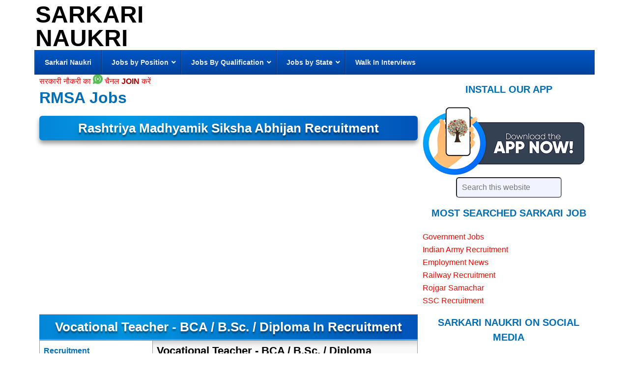

--- FILE ---
content_type: text/html; charset=UTF-8
request_url: https://www.sarkari-naukri.in/rmsa-assam/
body_size: 14458
content:
<!DOCTYPE html><html lang=en-US><head ><link rel=stylesheet href=https://www.sarkari-naukri.in/wp-content/cache/minify/cfb20.default.include.383910.css media=all><meta charset="UTF-8"><meta name="viewport" content="width=device-width, initial-scale=1"><link rel=manifest href=/superpwa-manifest.json><meta name="theme-color" content="#D5E0EB"><meta name="mobile-web-app-capable" content="yes"><meta name="apple-touch-fullscreen" content="yes"><meta name="apple-mobile-web-app-title" content="Sarkari Naukri"><meta name="application-name" content="Sarkari Naukri"><meta name="apple-mobile-web-app-capable" content="yes"><meta name="apple-mobile-web-app-status-bar-style" content="default"><link rel=apple-touch-icon  href=https://www.sarkari-naukri.in/wp-content/uploads/2025/11/logo192x192.png><link rel=apple-touch-icon sizes=192x192 href=https://www.sarkari-naukri.in/wp-content/uploads/2025/11/logo192x192.png><link rel=apple-touch-startup-image media="screen and (device-width: 320px) and (device-height: 568px) and (-webkit-device-pixel-ratio: 2) and (orientation: landscape)" href=https://www.sarkari-naukri.in/wp-content/uploads/superpwa-splashIcons/super_splash_screens/icon_1136x640.png><link rel=apple-touch-startup-image media="screen and (device-width: 320px) and (device-height: 568px) and (-webkit-device-pixel-ratio: 2) and (orientation: portrait)" href=https://www.sarkari-naukri.in/wp-content/uploads/superpwa-splashIcons/super_splash_screens/icon_640x1136.png><link rel=apple-touch-startup-image media="screen and (device-width: 414px) and (device-height: 896px) and (-webkit-device-pixel-ratio: 3) and (orientation: landscape)" href=https://www.sarkari-naukri.in/wp-content/uploads/superpwa-splashIcons/super_splash_screens/icon_2688x1242.png><link rel=apple-touch-startup-image media="screen and (device-width: 414px) and (device-height: 896px) and (-webkit-device-pixel-ratio: 2) and (orientation: landscape)" href=https://www.sarkari-naukri.in/wp-content/uploads/superpwa-splashIcons/super_splash_screens/icon_1792x828.png><link rel=apple-touch-startup-image media="screen and (device-width: 375px) and (device-height: 812px) and (-webkit-device-pixel-ratio: 3) and (orientation: portrait)" href=https://www.sarkari-naukri.in/wp-content/uploads/superpwa-splashIcons/super_splash_screens/icon_1125x2436.png><link rel=apple-touch-startup-image media="screen and (device-width: 414px) and (device-height: 896px) and (-webkit-device-pixel-ratio: 2) and (orientation: portrait)" href=https://www.sarkari-naukri.in/wp-content/uploads/superpwa-splashIcons/super_splash_screens/icon_828x1792.png><link rel=apple-touch-startup-image media="screen and (device-width: 375px) and (device-height: 812px) and (-webkit-device-pixel-ratio: 3) and (orientation: landscape)" href=https://www.sarkari-naukri.in/wp-content/uploads/superpwa-splashIcons/super_splash_screens/icon_2436x1125.png><link rel=apple-touch-startup-image media="screen and (device-width: 414px) and (device-height: 736px) and (-webkit-device-pixel-ratio: 3) and (orientation: portrait)" href=https://www.sarkari-naukri.in/wp-content/uploads/superpwa-splashIcons/super_splash_screens/icon_1242x2208.png><link rel=apple-touch-startup-image media="screen and (device-width: 414px) and (device-height: 736px) and (-webkit-device-pixel-ratio: 3) and (orientation: landscape)" href=https://www.sarkari-naukri.in/wp-content/uploads/superpwa-splashIcons/super_splash_screens/icon_2208x1242.png><link rel=apple-touch-startup-image media="screen and (device-width: 375px) and (device-height: 667px) and (-webkit-device-pixel-ratio: 2) and (orientation: landscape)" href=https://www.sarkari-naukri.in/wp-content/uploads/superpwa-splashIcons/super_splash_screens/icon_1334x750.png><link rel=apple-touch-startup-image media="screen and (device-width: 375px) and (device-height: 667px) and (-webkit-device-pixel-ratio: 2) and (orientation: portrait)" href=https://www.sarkari-naukri.in/wp-content/uploads/superpwa-splashIcons/super_splash_screens/icon_750x1334.png><link rel=apple-touch-startup-image media="screen and (device-width: 1024px) and (device-height: 1366px) and (-webkit-device-pixel-ratio: 2) and (orientation: landscape)" href=https://www.sarkari-naukri.in/wp-content/uploads/superpwa-splashIcons/super_splash_screens/icon_2732x2048.png><link rel=apple-touch-startup-image media="screen and (device-width: 1024px) and (device-height: 1366px) and (-webkit-device-pixel-ratio: 2) and (orientation: portrait)" href=https://www.sarkari-naukri.in/wp-content/uploads/superpwa-splashIcons/super_splash_screens/icon_2048x2732.png><link rel=apple-touch-startup-image media="screen and (device-width: 834px) and (device-height: 1194px) and (-webkit-device-pixel-ratio: 2) and (orientation: landscape)" href=https://www.sarkari-naukri.in/wp-content/uploads/superpwa-splashIcons/super_splash_screens/icon_2388x1668.png><link rel=apple-touch-startup-image media="screen and (device-width: 834px) and (device-height: 1194px) and (-webkit-device-pixel-ratio: 2) and (orientation: portrait)" href=https://www.sarkari-naukri.in/wp-content/uploads/superpwa-splashIcons/super_splash_screens/icon_1668x2388.png><link rel=apple-touch-startup-image media="screen and (device-width: 834px) and (device-height: 1112px) and (-webkit-device-pixel-ratio: 2) and (orientation: landscape)" href=https://www.sarkari-naukri.in/wp-content/uploads/superpwa-splashIcons/super_splash_screens/icon_2224x1668.png><link rel=apple-touch-startup-image media="screen and (device-width: 414px) and (device-height: 896px) and (-webkit-device-pixel-ratio: 3) and (orientation: portrait)" href=https://www.sarkari-naukri.in/wp-content/uploads/superpwa-splashIcons/super_splash_screens/icon_1242x2688.png><link rel=apple-touch-startup-image media="screen and (device-width: 834px) and (device-height: 1112px) and (-webkit-device-pixel-ratio: 2) and (orientation: portrait)" href=https://www.sarkari-naukri.in/wp-content/uploads/superpwa-splashIcons/super_splash_screens/icon_1668x2224.png><link rel=apple-touch-startup-image media="screen and (device-width: 768px) and (device-height: 1024px) and (-webkit-device-pixel-ratio: 2) and (orientation: portrait)" href=https://www.sarkari-naukri.in/wp-content/uploads/superpwa-splashIcons/super_splash_screens/icon_1536x2048.png><link rel=apple-touch-startup-image media="screen and (device-width: 768px) and (device-height: 1024px) and (-webkit-device-pixel-ratio: 2) and (orientation: landscape)" href=https://www.sarkari-naukri.in/wp-content/uploads/superpwa-splashIcons/super_splash_screens/icon_2048x1536.png><link rel=apple-touch-startup-image media="screen and (device-width: 390px) and (device-height: 844px) and (-webkit-device-pixel-ratio: 3) and (orientation: portrait)" href=https://www.sarkari-naukri.in/wp-content/uploads/superpwa-splashIcons/super_splash_screens/icon_1170x2532.png><link rel=apple-touch-startup-image media="screen and (device-width: 844px) and (device-height: 390px) and (-webkit-device-pixel-ratio: 3) and (orientation: landscape)" href=https://www.sarkari-naukri.in/wp-content/uploads/superpwa-splashIcons/super_splash_screens/icon_2532x1170.png><link rel=apple-touch-startup-image media="screen and (device-width: 926px) and (device-height: 428px) and (-webkit-device-pixel-ratio: 3) and (orientation: landscape)" href=https://www.sarkari-naukri.in/wp-content/uploads/superpwa-splashIcons/super_splash_screens/icon_2778x1284.png><link rel=apple-touch-startup-image media="screen and (device-width: 428px) and (device-height: 926px) and (-webkit-device-pixel-ratio: 3) and (orientation: portrait)" href=https://www.sarkari-naukri.in/wp-content/uploads/superpwa-splashIcons/super_splash_screens/icon_2532x1170.png><link rel=apple-touch-startup-image media="screen and (device-width: 852px) and (device-height: 393px) and (-webkit-device-pixel-ratio: 3) and (orientation: landscape)" href=https://www.sarkari-naukri.in/wp-content/uploads/superpwa-splashIcons/super_splash_screens/icon_2556x1179.png><link rel=apple-touch-startup-image media="screen and (device-width: 393px) and (device-height: 852px) and (-webkit-device-pixel-ratio: 3) and (orientation: portrait)" href=https://www.sarkari-naukri.in/wp-content/uploads/superpwa-splashIcons/super_splash_screens/icon_1179x2556.png><link rel=apple-touch-startup-image media="screen and (device-width: 932px) and (device-height: 430px) and (-webkit-device-pixel-ratio: 3) and (orientation: landscape)" href=https://www.sarkari-naukri.in/wp-content/uploads/superpwa-splashIcons/super_splash_screens/icon_2796x1290.png><link rel=apple-touch-startup-image media="screen and (device-width: 430px) and (device-height: 932px) and (-webkit-device-pixel-ratio: 3) and (orientation: portrait)" href=https://www.sarkari-naukri.in/wp-content/uploads/superpwa-splashIcons/super_splash_screens/icon_1290x2796.png><meta name='robots' content='index, follow, max-image-preview:large, max-snippet:-1, max-video-preview:-1'><title>RMSA, Assam Recruitment , Rashtriya Madhyamik Siksha Abhijan Jobs</title><meta name="description" content="Recruitment In Rashtriya Madhyamik Siksha Abhijan (RMSA, Assam).Govt Vacancies For Vocational Teacher In राष्ट्रीय माध्यमिक शिक्षा अभिजन."><link rel=canonical href=https://www.sarkari-naukri.in/rmsa-assam/ ><meta property="og:locale" content="en_US"><meta property="og:type" content="article"><meta property="og:title" content="RMSA, Assam Recruitment , Rashtriya Madhyamik Siksha Abhijan Jobs"><meta property="og:description" content="Recruitment In Rashtriya Madhyamik Siksha Abhijan (RMSA, Assam).Govt Vacancies For Vocational Teacher In राष्ट्रीय माध्यमिक शिक्षा अभिजन."><meta property="og:url" content="https://www.sarkari-naukri.in/rmsa-assam/"><meta property="og:site_name" content="Sarkari Naukri"><meta property="article:publisher" content="https://www.facebook.com/Govt.Jobs"><meta property="article:published_time" content="2018-05-05T08:08:04+00:00"><meta property="article:modified_time" content="2020-09-25T11:30:25+00:00"><meta property="og:image" content="https://www.sarkari-naukri.in/wp-content/uploads/2017/06/Rashtriya-Madhyamik-Siksha-Abhijan-RMSA-Assam.jpg"><meta property="og:image:width" content="160"><meta property="og:image:height" content="143"><meta property="og:image:type" content="image/jpeg"><meta name="author" content="Deepti"> <script type=application/ld+json class=yoast-schema-graph>{"@context":"https://schema.org","@graph":[{"@type":"Article","@id":"https://www.sarkari-naukri.in/rmsa-assam/#article","isPartOf":{"@id":"https://www.sarkari-naukri.in/rmsa-assam/"},"author":{"name":"Deepti","@id":"https://www.sarkari-naukri.in/#/schema/person/b3f6a91c96d7097300ea7774a0810223"},"headline":"RMSA Assam Govt Vacancies","datePublished":"2018-05-05T08:08:04+00:00","dateModified":"2020-09-25T11:30:25+00:00","mainEntityOfPage":{"@id":"https://www.sarkari-naukri.in/rmsa-assam/"},"wordCount":321,"commentCount":0,"publisher":{"@id":"https://www.sarkari-naukri.in/#organization"},"image":{"@id":"https://www.sarkari-naukri.in/rmsa-assam/#primaryimage"},"thumbnailUrl":"https://www.sarkari-naukri.in/wp-content/uploads/2017/06/Rashtriya-Madhyamik-Siksha-Abhijan-RMSA-Assam.jpg","keywords":["Guwahati"],"articleSection":["Assam","B Sc","BCA","Jobs by State","Teacher"],"inLanguage":"en-US","potentialAction":[{"@type":"CommentAction","name":"Comment","target":["https://www.sarkari-naukri.in/rmsa-assam/#respond"]}]},{"@type":"WebPage","@id":"https://www.sarkari-naukri.in/rmsa-assam/","url":"https://www.sarkari-naukri.in/rmsa-assam/","name":"RMSA, Assam Recruitment , Rashtriya Madhyamik Siksha Abhijan Jobs","isPartOf":{"@id":"https://www.sarkari-naukri.in/#website"},"primaryImageOfPage":{"@id":"https://www.sarkari-naukri.in/rmsa-assam/#primaryimage"},"image":{"@id":"https://www.sarkari-naukri.in/rmsa-assam/#primaryimage"},"thumbnailUrl":"https://www.sarkari-naukri.in/wp-content/uploads/2017/06/Rashtriya-Madhyamik-Siksha-Abhijan-RMSA-Assam.jpg","datePublished":"2018-05-05T08:08:04+00:00","dateModified":"2020-09-25T11:30:25+00:00","description":"Recruitment In Rashtriya Madhyamik Siksha Abhijan (RMSA, Assam).Govt Vacancies For Vocational Teacher In राष्ट्रीय माध्यमिक शिक्षा अभिजन.","breadcrumb":{"@id":"https://www.sarkari-naukri.in/rmsa-assam/#breadcrumb"},"inLanguage":"en-US","potentialAction":[{"@type":"ReadAction","target":["https://www.sarkari-naukri.in/rmsa-assam/"]}]},{"@type":"ImageObject","inLanguage":"en-US","@id":"https://www.sarkari-naukri.in/rmsa-assam/#primaryimage","url":"https://www.sarkari-naukri.in/wp-content/uploads/2017/06/Rashtriya-Madhyamik-Siksha-Abhijan-RMSA-Assam.jpg","contentUrl":"https://www.sarkari-naukri.in/wp-content/uploads/2017/06/Rashtriya-Madhyamik-Siksha-Abhijan-RMSA-Assam.jpg","width":160,"height":143,"caption":"Rashtriya Madhyamik Siksha Abhijan RMSA Assam"},{"@type":"BreadcrumbList","@id":"https://www.sarkari-naukri.in/rmsa-assam/#breadcrumb","itemListElement":[{"@type":"ListItem","position":1,"name":"Home","item":"https://www.sarkari-naukri.in/"},{"@type":"ListItem","position":2,"name":"Jobs by State","item":"https://www.sarkari-naukri.in/jobs-by-state/"},{"@type":"ListItem","position":3,"name":"RMSA Assam Govt Vacancies"}]},{"@type":"WebSite","@id":"https://www.sarkari-naukri.in/#website","url":"https://www.sarkari-naukri.in/","name":"Sarkari Naukri","description":"","publisher":{"@id":"https://www.sarkari-naukri.in/#organization"},"potentialAction":[{"@type":"SearchAction","target":{"@type":"EntryPoint","urlTemplate":"https://www.sarkari-naukri.in/?s={search_term_string}"},"query-input":{"@type":"PropertyValueSpecification","valueRequired":true,"valueName":"search_term_string"}}],"inLanguage":"en-US"},{"@type":"Organization","@id":"https://www.sarkari-naukri.in/#organization","name":"Sarkari Naukri","url":"https://www.sarkari-naukri.in/","logo":{"@type":"ImageObject","inLanguage":"en-US","@id":"https://www.sarkari-naukri.in/#/schema/logo/image/","url":"https://www.sarkari-naukri.in/wp-content/uploads/2023/11/snlogo.png","contentUrl":"https://www.sarkari-naukri.in/wp-content/uploads/2023/11/snlogo.png","width":384,"height":360,"caption":"Sarkari Naukri"},"image":{"@id":"https://www.sarkari-naukri.in/#/schema/logo/image/"},"sameAs":["https://www.facebook.com/Govt.Jobs"]},{"@type":"Person","@id":"https://www.sarkari-naukri.in/#/schema/person/b3f6a91c96d7097300ea7774a0810223","name":"Deepti"}]}</script> <style id=wp-img-auto-sizes-contain-inline-css>img:is([sizes=auto i],[sizes^="auto," i]){contain-intrinsic-size:3000px 1500px}</style> <script defer src=https://www.sarkari-naukri.in/wp-includes/js/jquery/jquery.min.js id=jquery-core-js></script> <style id=ubermenu-custom-generated-css>.fa{font-style:normal;font-variant:normal;font-weight:normal;font-family:FontAwesome}.ubermenu-main .ubermenu-item-level-0>.ubermenu-target{font-size:14px}.ubermenu-main .ubermenu-submenu .ubermenu-item-header > .ubermenu-target, .ubermenu-main .ubermenu-tab>.ubermenu-target{font-size:14px}.ubermenu-main .ubermenu-item-normal>.ubermenu-target{font-size:13px}</style><link rel=icon href=https://www.sarkari-naukri.in/wp-content/themes/news-pro/images/favicon.ico><link rel=apple-touch-icon href=https://www.sarkari-naukri.in/pwa192x92.png><meta name="theme-color" content="#D5E0EB">  <script async src="https://www.googletagmanager.com/gtag/js?id=G-PGP41Y3QJ0"></script> <script>window.dataLayer=window.dataLayer||[];function gtag(){dataLayer.push(arguments);}
gtag('js',new Date());gtag('config','G-PGP41Y3QJ0');</script> <style>#pwaInstallSplash{display:none;position:fixed;z-index:9999;top:0;left:0;width:100%;height:100%;background:rgba(0,0,0,0.85);backdrop-filter:blur(4px);align-items:center;justify-content:center}@media (min-width:768px){#pwaInstallSplash{display:none!important}}#pwaSplashContent{background:#fff;padding:20px;border-radius:16px;text-align:center;max-width:300px;width:90%}#pwaSplashContent img{max-width:200px;margin-bottom:15px}#pwaSplashContent button{background:#0073e6;color:#fff;padding:10px 16px;font-size:16px;border:none;border-radius:8px;cursor:pointer}#pwaSplashContent button.close-btn{background:#ccc;color:#000;margin-top:10px}</style> <script async src="https://pagead2.googlesyndication.com/pagead/js/adsbygoogle.js?client=ca-pub-2830994324681081"
            crossorigin=anonymous></script> <noscript><style id=rocket-lazyload-nojs-css>.rll-youtube-player,[data-lazy-src]{display:none !important}</style></noscript><style id=global-styles-inline-css>/*<![CDATA[*/:root{--wp--preset--aspect-ratio--square:1;--wp--preset--aspect-ratio--4-3:4/3;--wp--preset--aspect-ratio--3-4:3/4;--wp--preset--aspect-ratio--3-2:3/2;--wp--preset--aspect-ratio--2-3:2/3;--wp--preset--aspect-ratio--16-9:16/9;--wp--preset--aspect-ratio--9-16:9/16;--wp--preset--color--black:#000;--wp--preset--color--cyan-bluish-gray:#abb8c3;--wp--preset--color--white:#fff;--wp--preset--color--pale-pink:#f78da7;--wp--preset--color--vivid-red:#cf2e2e;--wp--preset--color--luminous-vivid-orange:#ff6900;--wp--preset--color--luminous-vivid-amber:#fcb900;--wp--preset--color--light-green-cyan:#7bdcb5;--wp--preset--color--vivid-green-cyan:#00d084;--wp--preset--color--pale-cyan-blue:#8ed1fc;--wp--preset--color--vivid-cyan-blue:#0693e3;--wp--preset--color--vivid-purple:#9b51e0;--wp--preset--gradient--vivid-cyan-blue-to-vivid-purple:linear-gradient(135deg,rgb(6,147,227) 0%,rgb(155,81,224) 100%);--wp--preset--gradient--light-green-cyan-to-vivid-green-cyan:linear-gradient(135deg,rgb(122,220,180) 0%,rgb(0,208,130) 100%);--wp--preset--gradient--luminous-vivid-amber-to-luminous-vivid-orange:linear-gradient(135deg,rgb(252,185,0) 0%,rgb(255,105,0) 100%);--wp--preset--gradient--luminous-vivid-orange-to-vivid-red:linear-gradient(135deg,rgb(255,105,0) 0%,rgb(207,46,46) 100%);--wp--preset--gradient--very-light-gray-to-cyan-bluish-gray:linear-gradient(135deg,rgb(238,238,238) 0%,rgb(169,184,195) 100%);--wp--preset--gradient--cool-to-warm-spectrum:linear-gradient(135deg,rgb(74,234,220) 0%,rgb(151,120,209) 20%,rgb(207,42,186) 40%,rgb(238,44,130) 60%,rgb(251,105,98) 80%,rgb(254,248,76) 100%);--wp--preset--gradient--blush-light-purple:linear-gradient(135deg,rgb(255,206,236) 0%,rgb(152,150,240) 100%);--wp--preset--gradient--blush-bordeaux:linear-gradient(135deg,rgb(254,205,165) 0%,rgb(254,45,45) 50%,rgb(107,0,62) 100%);--wp--preset--gradient--luminous-dusk:linear-gradient(135deg,rgb(255,203,112) 0%,rgb(199,81,192) 50%,rgb(65,88,208) 100%);--wp--preset--gradient--pale-ocean:linear-gradient(135deg,rgb(255,245,203) 0%,rgb(182,227,212) 50%,rgb(51,167,181) 100%);--wp--preset--gradient--electric-grass:linear-gradient(135deg,rgb(202,248,128) 0%,rgb(113,206,126) 100%);--wp--preset--gradient--midnight:linear-gradient(135deg,rgb(2,3,129) 0%,rgb(40,116,252) 100%);--wp--preset--font-size--small:13px;--wp--preset--font-size--medium:20px;--wp--preset--font-size--large:36px;--wp--preset--font-size--x-large:42px;--wp--preset--spacing--20:0.44rem;--wp--preset--spacing--30:0.67rem;--wp--preset--spacing--40:1rem;--wp--preset--spacing--50:1.5rem;--wp--preset--spacing--60:2.25rem;--wp--preset--spacing--70:3.38rem;--wp--preset--spacing--80:5.06rem;--wp--preset--shadow--natural:6px 6px 9px rgba(0, 0, 0, 0.2);--wp--preset--shadow--deep:12px 12px 50px rgba(0, 0, 0, 0.4);--wp--preset--shadow--sharp:6px 6px 0px rgba(0, 0, 0, 0.2);--wp--preset--shadow--outlined:6px 6px 0px -3px rgb(255, 255, 255), 6px 6px rgb(0, 0, 0);--wp--preset--shadow--crisp:6px 6px 0px rgb(0, 0, 0)}:where(.is-layout-flex){gap:0.5em}:where(.is-layout-grid){gap:0.5em}body .is-layout-flex{display:flex}.is-layout-flex{flex-wrap:wrap;align-items:center}.is-layout-flex>:is(*,div){margin:0}body .is-layout-grid{display:grid}.is-layout-grid>:is(*,div){margin:0}:where(.wp-block-columns.is-layout-flex){gap:2em}:where(.wp-block-columns.is-layout-grid){gap:2em}:where(.wp-block-post-template.is-layout-flex){gap:1.25em}:where(.wp-block-post-template.is-layout-grid){gap:1.25em}.has-black-color{color:var(--wp--preset--color--black) !important}.has-cyan-bluish-gray-color{color:var(--wp--preset--color--cyan-bluish-gray) !important}.has-white-color{color:var(--wp--preset--color--white) !important}.has-pale-pink-color{color:var(--wp--preset--color--pale-pink) !important}.has-vivid-red-color{color:var(--wp--preset--color--vivid-red) !important}.has-luminous-vivid-orange-color{color:var(--wp--preset--color--luminous-vivid-orange) !important}.has-luminous-vivid-amber-color{color:var(--wp--preset--color--luminous-vivid-amber) !important}.has-light-green-cyan-color{color:var(--wp--preset--color--light-green-cyan) !important}.has-vivid-green-cyan-color{color:var(--wp--preset--color--vivid-green-cyan) !important}.has-pale-cyan-blue-color{color:var(--wp--preset--color--pale-cyan-blue) !important}.has-vivid-cyan-blue-color{color:var(--wp--preset--color--vivid-cyan-blue) !important}.has-vivid-purple-color{color:var(--wp--preset--color--vivid-purple) !important}.has-black-background-color{background-color:var(--wp--preset--color--black) !important}.has-cyan-bluish-gray-background-color{background-color:var(--wp--preset--color--cyan-bluish-gray) !important}.has-white-background-color{background-color:var(--wp--preset--color--white) !important}.has-pale-pink-background-color{background-color:var(--wp--preset--color--pale-pink) !important}.has-vivid-red-background-color{background-color:var(--wp--preset--color--vivid-red) !important}.has-luminous-vivid-orange-background-color{background-color:var(--wp--preset--color--luminous-vivid-orange) !important}.has-luminous-vivid-amber-background-color{background-color:var(--wp--preset--color--luminous-vivid-amber) !important}.has-light-green-cyan-background-color{background-color:var(--wp--preset--color--light-green-cyan) !important}.has-vivid-green-cyan-background-color{background-color:var(--wp--preset--color--vivid-green-cyan) !important}.has-pale-cyan-blue-background-color{background-color:var(--wp--preset--color--pale-cyan-blue) !important}.has-vivid-cyan-blue-background-color{background-color:var(--wp--preset--color--vivid-cyan-blue) !important}.has-vivid-purple-background-color{background-color:var(--wp--preset--color--vivid-purple) !important}.has-black-border-color{border-color:var(--wp--preset--color--black) !important}.has-cyan-bluish-gray-border-color{border-color:var(--wp--preset--color--cyan-bluish-gray) !important}.has-white-border-color{border-color:var(--wp--preset--color--white) !important}.has-pale-pink-border-color{border-color:var(--wp--preset--color--pale-pink) !important}.has-vivid-red-border-color{border-color:var(--wp--preset--color--vivid-red) !important}.has-luminous-vivid-orange-border-color{border-color:var(--wp--preset--color--luminous-vivid-orange) !important}.has-luminous-vivid-amber-border-color{border-color:var(--wp--preset--color--luminous-vivid-amber) !important}.has-light-green-cyan-border-color{border-color:var(--wp--preset--color--light-green-cyan) !important}.has-vivid-green-cyan-border-color{border-color:var(--wp--preset--color--vivid-green-cyan) !important}.has-pale-cyan-blue-border-color{border-color:var(--wp--preset--color--pale-cyan-blue) !important}.has-vivid-cyan-blue-border-color{border-color:var(--wp--preset--color--vivid-cyan-blue) !important}.has-vivid-purple-border-color{border-color:var(--wp--preset--color--vivid-purple) !important}.has-vivid-cyan-blue-to-vivid-purple-gradient-background{background:var(--wp--preset--gradient--vivid-cyan-blue-to-vivid-purple) !important}.has-light-green-cyan-to-vivid-green-cyan-gradient-background{background:var(--wp--preset--gradient--light-green-cyan-to-vivid-green-cyan) !important}.has-luminous-vivid-amber-to-luminous-vivid-orange-gradient-background{background:var(--wp--preset--gradient--luminous-vivid-amber-to-luminous-vivid-orange) !important}.has-luminous-vivid-orange-to-vivid-red-gradient-background{background:var(--wp--preset--gradient--luminous-vivid-orange-to-vivid-red) !important}.has-very-light-gray-to-cyan-bluish-gray-gradient-background{background:var(--wp--preset--gradient--very-light-gray-to-cyan-bluish-gray) !important}.has-cool-to-warm-spectrum-gradient-background{background:var(--wp--preset--gradient--cool-to-warm-spectrum) !important}.has-blush-light-purple-gradient-background{background:var(--wp--preset--gradient--blush-light-purple) !important}.has-blush-bordeaux-gradient-background{background:var(--wp--preset--gradient--blush-bordeaux) !important}.has-luminous-dusk-gradient-background{background:var(--wp--preset--gradient--luminous-dusk) !important}.has-pale-ocean-gradient-background{background:var(--wp--preset--gradient--pale-ocean) !important}.has-electric-grass-gradient-background{background:var(--wp--preset--gradient--electric-grass) !important}.has-midnight-gradient-background{background:var(--wp--preset--gradient--midnight) !important}.has-small-font-size{font-size:var(--wp--preset--font-size--small) !important}.has-medium-font-size{font-size:var(--wp--preset--font-size--medium) !important}.has-large-font-size{font-size:var(--wp--preset--font-size--large) !important}.has-x-large-font-size{font-size:var(--wp--preset--font-size--x-large) !important}/*]]>*/</style></head><body class="wp-singular post-template-default single single-post postid-285259 single-format-standard wp-theme-genesis wp-child-theme-news-pro content-sidebar genesis-breadcrumbs-hidden genesis-footer-widgets-hidden"><div class=site-container><header class=site-header><div class=wrap><div class=title-area><p class=site-title><a href=https://www.sarkari-naukri.in/ >Sarkari Naukri</a></p></div><div class="widget-area header-widget-area"><section id=custom_html-29 class="widget_text widget widget_custom_html"><div class="widget_text widget-wrap"><div class="textwidget custom-html-widget"></div></div></section></div></div></header><nav class=nav-primary aria-label=Main><div class=wrap><span class="ubermenu-responsive-toggle ubermenu-responsive-toggle-main ubermenu-skin-blue-silver ubermenu-loc-primary ubermenu-responsive-toggle-content-align-left ubermenu-responsive-toggle-align-full " tabindex=0 data-ubermenu-target=ubermenu-main-860-primary   aria-label="Toggle Menu 1"><i class="fas fa-bars" ></i>Menu</span><nav id=ubermenu-main-860-primary class="ubermenu ubermenu-nojs ubermenu-main ubermenu-menu-860 ubermenu-loc-primary ubermenu-responsive ubermenu-responsive-default ubermenu-responsive-collapse ubermenu-horizontal ubermenu-transition-shift ubermenu-trigger-hover_intent ubermenu-skin-blue-silver ubermenu-has-border ubermenu-bar-align-full ubermenu-items-align-left ubermenu-bound ubermenu-disable-submenu-scroll ubermenu-sub-indicators ubermenu-retractors-responsive ubermenu-submenu-indicator-closes"><ul id=ubermenu-nav-main-860-primary class=ubermenu-nav data-title="Menu 1"><li id=menu-item-145006 class="ubermenu-item ubermenu-item-type-custom ubermenu-item-object-custom ubermenu-item-home ubermenu-item-145006 ubermenu-item-level-0 ubermenu-column ubermenu-column-auto" ><a class="ubermenu-target ubermenu-item-layout-default ubermenu-item-layout-text_only" title="Sarkari Naukri" href=https://www.sarkari-naukri.in/ tabindex=0><span class="ubermenu-target-title ubermenu-target-text">Sarkari Naukri</span></a></li><li id=menu-item-300876 class="has-mega-menu ubermenu-item ubermenu-item-type-custom ubermenu-item-object-custom ubermenu-item-has-children ubermenu-item-300876 ubermenu-item-level-0 ubermenu-column ubermenu-column-auto ubermenu-has-submenu-drop ubermenu-has-submenu-mega" ><span class="ubermenu-target ubermenu-item-layout-default ubermenu-item-layout-text_only" tabindex=0><span class="ubermenu-target-title ubermenu-target-text">Jobs by Position</span><i class='ubermenu-sub-indicator fas fa-angle-down'></i></span><ul class="ubermenu-submenu ubermenu-submenu-id-300876 ubermenu-submenu-type-auto ubermenu-submenu-type-mega ubermenu-submenu-drop ubermenu-submenu-align-full_width"  ><li id=menu-item-145031 class="ubermenu-item ubermenu-item-type-taxonomy ubermenu-item-object-category ubermenu-item-145031 ubermenu-item-auto ubermenu-item-header ubermenu-item-level-1 ubermenu-column ubermenu-column-auto" ><a class="ubermenu-target ubermenu-item-layout-default ubermenu-item-layout-text_only" title=" Accountant Jobs" href=https://www.sarkari-naukri.in/jobs-by-post/accountant/ ><span class="ubermenu-target-title ubermenu-target-text">Accountant Jobs</span></a></li><li id=menu-item-156711 class="ubermenu-item ubermenu-item-type-taxonomy ubermenu-item-object-category ubermenu-item-156711 ubermenu-item-auto ubermenu-item-header ubermenu-item-level-1 ubermenu-column ubermenu-column-auto" ><a class="ubermenu-target ubermenu-item-layout-default ubermenu-item-layout-text_only" title="Assistant Professor " href=https://www.sarkari-naukri.in/jobs-by-post/assistant-professor/ ><span class="ubermenu-target-title ubermenu-target-text">Assistant Professor</span></a></li><li id=menu-item-145041 class="ubermenu-item ubermenu-item-type-taxonomy ubermenu-item-object-category ubermenu-item-145041 ubermenu-item-auto ubermenu-item-header ubermenu-item-level-1 ubermenu-column ubermenu-column-auto" ><a class="ubermenu-target ubermenu-item-layout-default ubermenu-item-layout-text_only" title="Chef &#8211; Cooks" href=https://www.sarkari-naukri.in/jobs-by-post/cook-chef/ ><span class="ubermenu-target-title ubermenu-target-text">Chef &#8211; Cooks</span></a></li><li id=menu-item-145043 class="ubermenu-item ubermenu-item-type-taxonomy ubermenu-item-object-category ubermenu-item-145043 ubermenu-item-auto ubermenu-item-header ubermenu-item-level-1 ubermenu-column ubermenu-column-auto" ><a class="ubermenu-target ubermenu-item-layout-default ubermenu-item-layout-text_only" title=Clerk href=https://www.sarkari-naukri.in/jobs-by-post/clerk/ ><span class="ubermenu-target-title ubermenu-target-text">Clerk</span></a></li><li id=menu-item-289953 class="ubermenu-item ubermenu-item-type-taxonomy ubermenu-item-object-category ubermenu-item-289953 ubermenu-item-auto ubermenu-item-header ubermenu-item-level-1 ubermenu-column ubermenu-column-auto" ><a class="ubermenu-target ubermenu-item-layout-default ubermenu-item-layout-text_only" title="Computer Programmer" href=https://www.sarkari-naukri.in/jobs-by-post/compuer-programmer/ ><span class="ubermenu-target-title ubermenu-target-text">Computer Programmer</span></a></li><li id=menu-item-145046 class="ubermenu-item ubermenu-item-type-taxonomy ubermenu-item-object-category ubermenu-item-145046 ubermenu-item-auto ubermenu-item-header ubermenu-item-level-1 ubermenu-column ubermenu-column-auto" ><a class="ubermenu-target ubermenu-item-layout-default ubermenu-item-layout-text_only" title="Data Entry Operator " href=https://www.sarkari-naukri.in/jobs-by-post/data-entry-operator/ ><span class="ubermenu-target-title ubermenu-target-text">Data Entry Operator</span></a></li><li id=menu-item-145076 class="ubermenu-item ubermenu-item-type-taxonomy ubermenu-item-object-category ubermenu-item-145076 ubermenu-item-auto ubermenu-item-header ubermenu-item-level-1 ubermenu-column ubermenu-column-auto" ><a class="ubermenu-target ubermenu-item-layout-default ubermenu-item-layout-text_only" title=Draughtsman href=https://www.sarkari-naukri.in/jobs-by-post/draughtsman/ ><span class="ubermenu-target-title ubermenu-target-text">Draughtsman</span></a></li><li id=menu-item-145077 class="ubermenu-item ubermenu-item-type-taxonomy ubermenu-item-object-category ubermenu-item-145077 ubermenu-item-auto ubermenu-item-header ubermenu-item-level-1 ubermenu-column ubermenu-column-auto" ><a class="ubermenu-target ubermenu-item-layout-default ubermenu-item-layout-text_only" title=Driver href=https://www.sarkari-naukri.in/jobs-by-post/driver/ ><span class="ubermenu-target-title ubermenu-target-text">Driver</span></a></li><li id=menu-item-145079 class="ubermenu-item ubermenu-item-type-taxonomy ubermenu-item-object-category ubermenu-item-145079 ubermenu-item-auto ubermenu-item-header ubermenu-item-level-1 ubermenu-column ubermenu-column-auto" ><a class="ubermenu-target ubermenu-item-layout-default ubermenu-item-layout-text_only" title=Electrician href=https://www.sarkari-naukri.in/jobs-by-post/electrician/ ><span class="ubermenu-target-title ubermenu-target-text">Electrician</span></a></li><li id=menu-item-289957 class="ubermenu-item ubermenu-item-type-taxonomy ubermenu-item-object-category ubermenu-item-289957 ubermenu-item-auto ubermenu-item-header ubermenu-item-level-1 ubermenu-column ubermenu-column-auto" ><a class="ubermenu-target ubermenu-item-layout-default ubermenu-item-layout-text_only" title=Fresher href=https://www.sarkari-naukri.in/jobs-by-qualification/freshers/ ><span class="ubermenu-target-title ubermenu-target-text">Fresher</span></a></li><li id=menu-item-289961 class="ubermenu-item ubermenu-item-type-taxonomy ubermenu-item-object-category ubermenu-item-289961 ubermenu-item-auto ubermenu-item-header ubermenu-item-level-1 ubermenu-column ubermenu-column-auto" ><a class="ubermenu-target ubermenu-item-layout-default ubermenu-item-layout-text_only" title=HR href=https://www.sarkari-naukri.in/jobs-by-post/hr/ ><span class="ubermenu-target-title ubermenu-target-text">HR</span></a></li><li id=menu-item-145090 class="ubermenu-item ubermenu-item-type-taxonomy ubermenu-item-object-category ubermenu-item-145090 ubermenu-item-auto ubermenu-item-header ubermenu-item-level-1 ubermenu-column ubermenu-column-auto" ><a class="ubermenu-target ubermenu-item-layout-default ubermenu-item-layout-text_only" title="Junior Assistant" href=https://www.sarkari-naukri.in/jobs-by-post/junior-assistant/ ><span class="ubermenu-target-title ubermenu-target-text">Junior Assistant</span></a></li><li id=menu-item-145091 class="ubermenu-item ubermenu-item-type-taxonomy ubermenu-item-object-category ubermenu-item-145091 ubermenu-item-auto ubermenu-item-header ubermenu-item-level-1 ubermenu-column ubermenu-column-auto" ><a class="ubermenu-target ubermenu-item-layout-default ubermenu-item-layout-text_only" title="Junior Engineer" href=https://www.sarkari-naukri.in/jobs-by-post/junior-engineer/ ><span class="ubermenu-target-title ubermenu-target-text">Junior Engineer</span></a></li><li id=menu-item-156715 class="ubermenu-item ubermenu-item-type-taxonomy ubermenu-item-object-category ubermenu-item-156715 ubermenu-item-auto ubermenu-item-header ubermenu-item-level-1 ubermenu-column ubermenu-column-auto" ><a class="ubermenu-target ubermenu-item-layout-default ubermenu-item-layout-text_only" title="Lab Assistant" href=https://www.sarkari-naukri.in/jobs-by-post/laboratory-assistant/ ><span class="ubermenu-target-title ubermenu-target-text">Lab Assistant</span></a></li><li id=menu-item-145094 class="ubermenu-item ubermenu-item-type-taxonomy ubermenu-item-object-category ubermenu-item-145094 ubermenu-item-auto ubermenu-item-header ubermenu-item-level-1 ubermenu-column ubermenu-column-auto" ><a class="ubermenu-target ubermenu-item-layout-default ubermenu-item-layout-text_only" title=LDC href=https://www.sarkari-naukri.in/jobs-by-post/ldc-lower-division-clerk/ ><span class="ubermenu-target-title ubermenu-target-text">LDC</span></a></li><li id=menu-item-145118 class="ubermenu-item ubermenu-item-type-taxonomy ubermenu-item-object-category ubermenu-item-145118 ubermenu-item-auto ubermenu-item-header ubermenu-item-level-1 ubermenu-column ubermenu-column-auto" ><a class="ubermenu-target ubermenu-item-layout-default ubermenu-item-layout-text_only" title="Librarian " href=https://www.sarkari-naukri.in/jobs-by-post/librarian/ ><span class="ubermenu-target-title ubermenu-target-text">Librarian</span></a></li><li id=menu-item-145119 class="ubermenu-item ubermenu-item-type-taxonomy ubermenu-item-object-category ubermenu-item-145119 ubermenu-item-auto ubermenu-item-header ubermenu-item-level-1 ubermenu-column ubermenu-column-auto" ><a class="ubermenu-target ubermenu-item-layout-default ubermenu-item-layout-text_only" title="Management Trainee " href=https://www.sarkari-naukri.in/jobs-by-post/management-trainee/ ><span class="ubermenu-target-title ubermenu-target-text">Management Trainee</span></a></li><li id=menu-item-145120 class="ubermenu-item ubermenu-item-type-taxonomy ubermenu-item-object-category ubermenu-item-145120 ubermenu-item-auto ubermenu-item-header ubermenu-item-level-1 ubermenu-column ubermenu-column-auto" ><a class="ubermenu-target ubermenu-item-layout-default ubermenu-item-layout-text_only" title=Manager href=https://www.sarkari-naukri.in/jobs-by-post/managers/ ><span class="ubermenu-target-title ubermenu-target-text">Manager</span></a></li><li id=menu-item-156717 class="ubermenu-item ubermenu-item-type-taxonomy ubermenu-item-object-category ubermenu-item-156717 ubermenu-item-auto ubermenu-item-header ubermenu-item-level-1 ubermenu-column ubermenu-column-auto" ><a class="ubermenu-target ubermenu-item-layout-default ubermenu-item-layout-text_only" title="Medical Officer" href=https://www.sarkari-naukri.in/jobs-by-post/medical-officer/ ><span class="ubermenu-target-title ubermenu-target-text">Medical Officer</span></a></li><li id=menu-item-145122 class="ubermenu-item ubermenu-item-type-taxonomy ubermenu-item-object-category ubermenu-item-145122 ubermenu-item-auto ubermenu-item-header ubermenu-item-level-1 ubermenu-column ubermenu-column-auto" ><a class="ubermenu-target ubermenu-item-layout-default ubermenu-item-layout-text_only" title=Nursing href=https://www.sarkari-naukri.in/jobs-by-post/nurse/ ><span class="ubermenu-target-title ubermenu-target-text">Nursing</span></a></li><li id=menu-item-289963 class="ubermenu-item ubermenu-item-type-taxonomy ubermenu-item-object-category ubermenu-item-289963 ubermenu-item-auto ubermenu-item-header ubermenu-item-level-1 ubermenu-column ubermenu-column-auto" ><a class="ubermenu-target ubermenu-item-layout-default ubermenu-item-layout-text_only" title="Office Assistant" href=https://www.sarkari-naukri.in/jobs-by-post/office-assistant/ ><span class="ubermenu-target-title ubermenu-target-text">Office Assistant</span></a></li><li id=menu-item-145131 class="ubermenu-item ubermenu-item-type-taxonomy ubermenu-item-object-category ubermenu-item-145131 ubermenu-item-auto ubermenu-item-header ubermenu-item-level-1 ubermenu-column ubermenu-column-auto" ><a class="ubermenu-target ubermenu-item-layout-default ubermenu-item-layout-text_only" title="Security Officer" href=https://www.sarkari-naukri.in/jobs-by-post/security-officer/ ><span class="ubermenu-target-title ubermenu-target-text">Security Officer</span></a></li><li id=menu-item-145133 class="ubermenu-item ubermenu-item-type-taxonomy ubermenu-item-object-category ubermenu-item-145133 ubermenu-item-auto ubermenu-item-header ubermenu-item-level-1 ubermenu-column ubermenu-column-auto" ><a class="ubermenu-target ubermenu-item-layout-default ubermenu-item-layout-text_only" title="Staff Nurse " href=https://www.sarkari-naukri.in/jobs-by-post/staff-nurse/ ><span class="ubermenu-target-title ubermenu-target-text">Staff Nurse</span></a></li><li id=menu-item-145175 class="ubermenu-item ubermenu-item-type-taxonomy ubermenu-item-object-category ubermenu-item-145175 ubermenu-item-auto ubermenu-item-header ubermenu-item-level-1 ubermenu-column ubermenu-column-auto" ><a class="ubermenu-target ubermenu-item-layout-default ubermenu-item-layout-text_only" title=" Stenographer " href=https://www.sarkari-naukri.in/jobs-by-post/stenographer-jobs-by-post/ ><span class="ubermenu-target-title ubermenu-target-text">Stenographer</span></a></li><li id=menu-item-145180 class="ubermenu-item ubermenu-item-type-taxonomy ubermenu-item-object-category ubermenu-current-post-ancestor ubermenu-current-menu-parent ubermenu-current-post-parent ubermenu-item-145180 ubermenu-item-auto ubermenu-item-header ubermenu-item-level-1 ubermenu-column ubermenu-column-auto" ><a class="ubermenu-target ubermenu-item-layout-default ubermenu-item-layout-text_only" title=Teacher href=https://www.sarkari-naukri.in/jobs-by-post/teacher/ ><span class="ubermenu-target-title ubermenu-target-text">Teacher</span></a></li><li id=menu-item-145181 class="ubermenu-item ubermenu-item-type-taxonomy ubermenu-item-object-category ubermenu-item-145181 ubermenu-item-auto ubermenu-item-header ubermenu-item-level-1 ubermenu-column ubermenu-column-auto" ><a class="ubermenu-target ubermenu-item-layout-default ubermenu-item-layout-text_only" title="TGT Teachers " href=https://www.sarkari-naukri.in/jobs-by-post/trained-graduate-teachers-tgt/ ><span class="ubermenu-target-title ubermenu-target-text">TGT Teachers</span></a></li><li id=menu-item-145151 class="ubermenu-item ubermenu-item-type-taxonomy ubermenu-item-object-category ubermenu-item-145151 ubermenu-item-auto ubermenu-item-header ubermenu-item-level-1 ubermenu-column ubermenu-column-auto" ><a class="ubermenu-target ubermenu-item-layout-default ubermenu-item-layout-text_only" title=Scientist href=https://www.sarkari-naukri.in/jobs-by-qualification/scientist/ ><span class="ubermenu-target-title ubermenu-target-text">Scientist</span></a></li><li id=menu-item-145182 class="ubermenu-item ubermenu-item-type-taxonomy ubermenu-item-object-category ubermenu-item-145182 ubermenu-item-auto ubermenu-item-header ubermenu-item-level-1 ubermenu-column ubermenu-column-auto" ><a class="ubermenu-target ubermenu-item-layout-default ubermenu-item-layout-text_only" title="UDC &#8211; Upper Division Clerk " href=https://www.sarkari-naukri.in/jobs-by-post/udc-upper-division-clerk/ ><span class="ubermenu-target-title ubermenu-target-text">UDC &#8211; Upper Division Clerk</span></a></li><li class="ubermenu-retractor ubermenu-retractor-mobile"><i class="fas fa-times"></i> Close</li></ul></li><li id=menu-item-300877 class="has-mega-menu ubermenu-item ubermenu-item-type-custom ubermenu-item-object-custom ubermenu-item-has-children ubermenu-item-300877 ubermenu-item-level-0 ubermenu-column ubermenu-column-auto ubermenu-has-submenu-drop ubermenu-has-submenu-mega" ><span class="ubermenu-target ubermenu-item-layout-default ubermenu-item-layout-text_only" tabindex=0><span class="ubermenu-target-title ubermenu-target-text">Jobs By Qualification</span><i class='ubermenu-sub-indicator fas fa-angle-down'></i></span><ul class="ubermenu-submenu ubermenu-submenu-id-300877 ubermenu-submenu-type-auto ubermenu-submenu-type-mega ubermenu-submenu-drop ubermenu-submenu-align-full_width"  ><li id=menu-item-145019 class="ubermenu-item ubermenu-item-type-taxonomy ubermenu-item-object-category ubermenu-item-145019 ubermenu-item-auto ubermenu-item-header ubermenu-item-level-1 ubermenu-column ubermenu-column-auto" ><a class="ubermenu-target ubermenu-item-layout-default ubermenu-item-layout-text_only" title="10+2 Jobs" href=https://www.sarkari-naukri.in/jobs-by-qualification/102/ ><span class="ubermenu-target-title ubermenu-target-text">10+2 Jobs</span></a></li><li id=menu-item-145020 class="ubermenu-item ubermenu-item-type-taxonomy ubermenu-item-object-category ubermenu-item-145020 ubermenu-item-auto ubermenu-item-header ubermenu-item-level-1 ubermenu-column ubermenu-column-auto" ><a class="ubermenu-target ubermenu-item-layout-default ubermenu-item-layout-text_only" title="10th Pass Jobs" href=https://www.sarkari-naukri.in/jobs-by-qualification/jobs-for-class-10th/ ><span class="ubermenu-target-title ubermenu-target-text">10th Pass Jobs</span></a></li><li id=menu-item-289939 class="ubermenu-item ubermenu-item-type-taxonomy ubermenu-item-object-category ubermenu-item-289939 ubermenu-item-auto ubermenu-item-header ubermenu-item-level-1 ubermenu-column ubermenu-column-auto" ><a class="ubermenu-target ubermenu-item-layout-default ubermenu-item-layout-text_only" title="BA Jobs" href=https://www.sarkari-naukri.in/jobs-by-qualification/ba/ ><span class="ubermenu-target-title ubermenu-target-text">BA Jobs</span></a></li><li id=menu-item-145022 class="ubermenu-item ubermenu-item-type-taxonomy ubermenu-item-object-category ubermenu-item-145022 ubermenu-item-auto ubermenu-item-header ubermenu-item-level-1 ubermenu-column ubermenu-column-auto" ><a class="ubermenu-target ubermenu-item-layout-default ubermenu-item-layout-text_only" title="B. Arch" href=https://www.sarkari-naukri.in/jobs-by-qualification/b-arch/ ><span class="ubermenu-target-title ubermenu-target-text">B. Arch</span></a></li><li id=menu-item-289950 class="ubermenu-item ubermenu-item-type-taxonomy ubermenu-item-object-category ubermenu-item-289950 ubermenu-item-auto ubermenu-item-header ubermenu-item-level-1 ubermenu-column ubermenu-column-auto" ><a class="ubermenu-target ubermenu-item-layout-default ubermenu-item-layout-text_only" title="BBA " href=https://www.sarkari-naukri.in/jobs-by-qualification/bba/ ><span class="ubermenu-target-title ubermenu-target-text">BBA</span></a></li><li id=menu-item-145021 class="ubermenu-item ubermenu-item-type-taxonomy ubermenu-item-object-category ubermenu-item-145021 ubermenu-item-auto ubermenu-item-header ubermenu-item-level-1 ubermenu-column ubermenu-column-auto" ><a class="ubermenu-target ubermenu-item-layout-default ubermenu-item-layout-text_only" title="B Com Jobs" href=https://www.sarkari-naukri.in/jobs-by-qualification/b-com/ ><span class="ubermenu-target-title ubermenu-target-text">B Com Jobs</span></a></li><li id=menu-item-289952 class="ubermenu-item ubermenu-item-type-taxonomy ubermenu-item-object-category ubermenu-item-289952 ubermenu-item-auto ubermenu-item-header ubermenu-item-level-1 ubermenu-column ubermenu-column-auto" ><a class="ubermenu-target ubermenu-item-layout-default ubermenu-item-layout-text_only" title="B. E. " href=https://www.sarkari-naukri.in/jobs-by-qualification/engineering-jobs-after-b-e/ ><span class="ubermenu-target-title ubermenu-target-text">B. E</span></a></li><li id=menu-item-145023 class="ubermenu-item ubermenu-item-type-taxonomy ubermenu-item-object-category ubermenu-item-145023 ubermenu-item-auto ubermenu-item-header ubermenu-item-level-1 ubermenu-column ubermenu-column-auto" ><a class="ubermenu-target ubermenu-item-layout-default ubermenu-item-layout-text_only" title="B. ED. " href=https://www.sarkari-naukri.in/jobs-by-qualification/b-ed/ ><span class="ubermenu-target-title ubermenu-target-text">B. ED</span></a></li><li id=menu-item-145024 class="ubermenu-item ubermenu-item-type-taxonomy ubermenu-item-object-category ubermenu-current-post-ancestor ubermenu-current-menu-parent ubermenu-current-post-parent ubermenu-item-145024 ubermenu-item-auto ubermenu-item-header ubermenu-item-level-1 ubermenu-column ubermenu-column-auto" ><a class="ubermenu-target ubermenu-item-layout-default ubermenu-item-layout-text_only" title="B Sc Jobs" href=https://www.sarkari-naukri.in/jobs-by-qualification/b-sc/ ><span class="ubermenu-target-title ubermenu-target-text">B Sc Jobs</span></a></li><li id=menu-item-256919 class="ubermenu-item ubermenu-item-type-custom ubermenu-item-object-custom ubermenu-item-256919 ubermenu-item-auto ubermenu-item-header ubermenu-item-level-1 ubermenu-column ubermenu-column-auto" ><a class="ubermenu-target ubermenu-item-layout-default ubermenu-item-layout-text_only" title="BCA " href=https://www.sarkari-naukri.in/jobs-by-qualification/bca/ ><span class="ubermenu-target-title ubermenu-target-text">BCA</span></a></li><li id=menu-item-145027 class="ubermenu-item ubermenu-item-type-taxonomy ubermenu-item-object-category ubermenu-item-145027 ubermenu-item-auto ubermenu-item-header ubermenu-item-level-1 ubermenu-column ubermenu-column-auto" ><a class="ubermenu-target ubermenu-item-layout-default ubermenu-item-layout-text_only" title="BDS " href=https://www.sarkari-naukri.in/jobs-by-qualification/bds/ ><span class="ubermenu-target-title ubermenu-target-text">BDS</span></a></li><li id=menu-item-145029 class="ubermenu-item ubermenu-item-type-taxonomy ubermenu-item-object-category ubermenu-item-145029 ubermenu-item-auto ubermenu-item-header ubermenu-item-level-1 ubermenu-column ubermenu-column-auto" ><a class="ubermenu-target ubermenu-item-layout-default ubermenu-item-layout-text_only" title="B Tech " href=https://www.sarkari-naukri.in/jobs-by-qualification/b-tech/ ><span class="ubermenu-target-title ubermenu-target-text">B Tech</span></a></li><li id=menu-item-145040 class="ubermenu-item ubermenu-item-type-taxonomy ubermenu-item-object-category ubermenu-item-145040 ubermenu-item-auto ubermenu-item-header ubermenu-item-level-1 ubermenu-column ubermenu-column-auto" ><a class="ubermenu-target ubermenu-item-layout-default ubermenu-item-layout-text_only" title="Chartered Accountant &#8211; CA " href=https://www.sarkari-naukri.in/jobs-by-post/chartered-accountants/ ><span class="ubermenu-target-title ubermenu-target-text">Chartered Accountant &#8211; CA</span></a></li><li id=menu-item-145030 class="ubermenu-item ubermenu-item-type-taxonomy ubermenu-item-object-category ubermenu-item-145030 ubermenu-item-auto ubermenu-item-header ubermenu-item-level-1 ubermenu-column ubermenu-column-auto" ><a class="ubermenu-target ubermenu-item-layout-default ubermenu-item-layout-text_only" title="Civil Engineering " href=https://www.sarkari-naukri.in/jobs-by-qualification/civil-engineering/ ><span class="ubermenu-target-title ubermenu-target-text">Civil Engineering</span></a></li><li id=menu-item-145044 class="ubermenu-item ubermenu-item-type-taxonomy ubermenu-item-object-category ubermenu-item-145044 ubermenu-item-auto ubermenu-item-header ubermenu-item-level-1 ubermenu-column ubermenu-column-auto" ><a class="ubermenu-target ubermenu-item-layout-default ubermenu-item-layout-text_only" title="Company Secretary" href=https://www.sarkari-naukri.in/jobs-by-post/secretary/ ><span class="ubermenu-target-title ubermenu-target-text">Company Secretary</span></a></li><li id=menu-item-145015 class="ubermenu-item ubermenu-item-type-taxonomy ubermenu-item-object-category ubermenu-item-145015 ubermenu-item-auto ubermenu-item-header ubermenu-item-level-1 ubermenu-column ubermenu-column-auto" ><a class="ubermenu-target ubermenu-item-layout-default ubermenu-item-layout-text_only" title="Diploma Holder" href=https://www.sarkari-naukri.in/jobs-by-qualification/diploma-holders/ ><span class="ubermenu-target-title ubermenu-target-text">Diploma Holder</span></a></li><li id=menu-item-145097 class="ubermenu-item ubermenu-item-type-taxonomy ubermenu-item-object-category ubermenu-item-145097 ubermenu-item-auto ubermenu-item-header ubermenu-item-level-1 ubermenu-column ubermenu-column-auto" ><a class="ubermenu-target ubermenu-item-layout-default ubermenu-item-layout-text_only" title=Doctors href=https://www.sarkari-naukri.in/jobs-by-qualification/doctor/ ><span class="ubermenu-target-title ubermenu-target-text">Doctors</span></a></li><li id=menu-item-289954 class="ubermenu-item ubermenu-item-type-taxonomy ubermenu-item-object-category ubermenu-item-289954 ubermenu-item-auto ubermenu-item-header ubermenu-item-level-1 ubermenu-column ubermenu-column-auto" ><a class="ubermenu-target ubermenu-item-layout-default ubermenu-item-layout-text_only" title=Engineers href=https://www.sarkari-naukri.in/jobs-by-post/engineers/ ><span class="ubermenu-target-title ubermenu-target-text">Engineers</span></a></li><li id=menu-item-289958 class="ubermenu-item ubermenu-item-type-taxonomy ubermenu-item-object-category ubermenu-item-289958 ubermenu-item-auto ubermenu-item-header ubermenu-item-level-1 ubermenu-column ubermenu-column-auto" ><a class="ubermenu-target ubermenu-item-layout-default ubermenu-item-layout-text_only" title="Graduate " href=https://www.sarkari-naukri.in/jobs-by-qualification/graduate/ ><span class="ubermenu-target-title ubermenu-target-text">Graduate</span></a></li><li id=menu-item-145141 class="ubermenu-item ubermenu-item-type-taxonomy ubermenu-item-object-category ubermenu-item-145141 ubermenu-item-auto ubermenu-item-header ubermenu-item-level-1 ubermenu-column ubermenu-column-auto" ><a class="ubermenu-target ubermenu-item-layout-default ubermenu-item-layout-text_only" title=LLB href=https://www.sarkari-naukri.in/jobs-by-qualification/l-l-b/ ><span class="ubermenu-target-title ubermenu-target-text">LLB</span></a></li><li id=menu-item-145142 class="ubermenu-item ubermenu-item-type-taxonomy ubermenu-item-object-category ubermenu-item-145142 ubermenu-item-auto ubermenu-item-header ubermenu-item-level-1 ubermenu-column ubermenu-column-auto" ><a class="ubermenu-target ubermenu-item-layout-default ubermenu-item-layout-text_only" title="M. A " href=https://www.sarkari-naukri.in/jobs-by-qualification/m-a/ ><span class="ubermenu-target-title ubermenu-target-text">M. A</span></a></li><li id=menu-item-145145 class="ubermenu-item ubermenu-item-type-taxonomy ubermenu-item-object-category ubermenu-item-145145 ubermenu-item-auto ubermenu-item-header ubermenu-item-level-1 ubermenu-column ubermenu-column-auto" ><a class="ubermenu-target ubermenu-item-layout-default ubermenu-item-layout-text_only" title="MBA " href=https://www.sarkari-naukri.in/jobs-by-qualification/mba/ ><span class="ubermenu-target-title ubermenu-target-text">MBA</span></a></li><li id=menu-item-145146 class="ubermenu-item ubermenu-item-type-taxonomy ubermenu-item-object-category ubermenu-item-145146 ubermenu-item-auto ubermenu-item-header ubermenu-item-level-1 ubermenu-column ubermenu-column-auto" ><a class="ubermenu-target ubermenu-item-layout-default ubermenu-item-layout-text_only" title="MCA " href=https://www.sarkari-naukri.in/jobs-by-qualification/mca/ ><span class="ubermenu-target-title ubermenu-target-text">MCA</span></a></li><li id=menu-item-289962 class="ubermenu-item ubermenu-item-type-taxonomy ubermenu-item-object-category ubermenu-item-289962 ubermenu-item-auto ubermenu-item-header ubermenu-item-level-1 ubermenu-column ubermenu-column-auto" ><a class="ubermenu-target ubermenu-item-layout-default ubermenu-item-layout-text_only" title="M. Tech" href=https://www.sarkari-naukri.in/jobs-by-qualification/m-tech/ ><span class="ubermenu-target-title ubermenu-target-text">M. Tech</span></a></li><li id=menu-item-145147 class="ubermenu-item ubermenu-item-type-taxonomy ubermenu-item-object-category ubermenu-item-145147 ubermenu-item-auto ubermenu-item-header ubermenu-item-level-1 ubermenu-column ubermenu-column-auto" ><a class="ubermenu-target ubermenu-item-layout-default ubermenu-item-layout-text_only" title="Mechanical Engineer" href=https://www.sarkari-naukri.in/jobs-by-qualification/mechanicalelectricalinstrumenttation/ ><span class="ubermenu-target-title ubermenu-target-text">Mechanical Engineer</span></a></li><li id=menu-item-289959 class="ubermenu-item ubermenu-item-type-taxonomy ubermenu-item-object-category ubermenu-item-289959 ubermenu-item-auto ubermenu-item-header ubermenu-item-level-1 ubermenu-column ubermenu-column-auto" ><a class="ubermenu-target ubermenu-item-layout-default ubermenu-item-layout-text_only" title="Post Graduates" href=https://www.sarkari-naukri.in/jobs-by-qualification/post-graduate/ ><span class="ubermenu-target-title ubermenu-target-text">Post Graduates</span></a></li><li id=menu-item-145143 class="ubermenu-item ubermenu-item-type-taxonomy ubermenu-item-object-category ubermenu-item-145143 ubermenu-item-auto ubermenu-item-header ubermenu-item-level-1 ubermenu-column ubermenu-column-auto" ><a class="ubermenu-target ubermenu-item-layout-default ubermenu-item-layout-text_only" title="M. Sc" href=https://www.sarkari-naukri.in/jobs-by-qualification/m-sc/ ><span class="ubermenu-target-title ubermenu-target-text">M. Sc</span></a></li><li id=menu-item-298463 class="ubermenu-item ubermenu-item-type-custom ubermenu-item-object-custom ubermenu-item-298463 ubermenu-item-auto ubermenu-item-header ubermenu-item-level-1 ubermenu-column ubermenu-column-auto" ><a class="ubermenu-target ubermenu-item-layout-default ubermenu-item-layout-text_only" title="Ph. D " href=https://www.sarkari-naukri.in/jobs-by-qualification/ph-d/ ><span class="ubermenu-target-title ubermenu-target-text">Ph. D</span></a></li><li class="ubermenu-retractor ubermenu-retractor-mobile"><i class="fas fa-times"></i> Close</li></ul></li><li id=menu-item-300878 class="has-mega-menu ubermenu-item ubermenu-item-type-custom ubermenu-item-object-custom ubermenu-item-has-children ubermenu-item-300878 ubermenu-item-level-0 ubermenu-column ubermenu-column-auto ubermenu-has-submenu-drop ubermenu-has-submenu-mega" ><span class="ubermenu-target ubermenu-item-layout-default ubermenu-item-layout-text_only" tabindex=0><span class="ubermenu-target-title ubermenu-target-text">Jobs by State</span><i class='ubermenu-sub-indicator fas fa-angle-down'></i></span><ul class="ubermenu-submenu ubermenu-submenu-id-300878 ubermenu-submenu-type-auto ubermenu-submenu-type-mega ubermenu-submenu-drop ubermenu-submenu-align-full_width"  ><li id=menu-item-145487 class="ubermenu-item ubermenu-item-type-taxonomy ubermenu-item-object-category ubermenu-item-145487 ubermenu-item-auto ubermenu-item-header ubermenu-item-level-1 ubermenu-column ubermenu-column-auto" ><a class="ubermenu-target ubermenu-item-layout-default ubermenu-item-layout-text_only" title="Andhra Pradesh" href=https://www.sarkari-naukri.in/jobs-by-state/jobs-in-andhra-pradesh/ ><span class="ubermenu-target-title ubermenu-target-text">Andhra Pradesh</span></a></li><li id=menu-item-145063 class="ubermenu-item ubermenu-item-type-taxonomy ubermenu-item-object-category ubermenu-current-post-ancestor ubermenu-current-menu-parent ubermenu-current-post-parent ubermenu-item-145063 ubermenu-item-auto ubermenu-item-header ubermenu-item-level-1 ubermenu-column ubermenu-column-auto" ><a class="ubermenu-target ubermenu-item-layout-default ubermenu-item-layout-text_only" title=Assam href=https://www.sarkari-naukri.in/jobs-by-state/jobs-in-assam/ ><span class="ubermenu-target-title ubermenu-target-text">Assam</span></a></li><li id=menu-item-145064 class="ubermenu-item ubermenu-item-type-taxonomy ubermenu-item-object-category ubermenu-item-145064 ubermenu-item-auto ubermenu-item-header ubermenu-item-level-1 ubermenu-column ubermenu-column-auto" ><a class="ubermenu-target ubermenu-item-layout-default ubermenu-item-layout-text_only" title=Bangalore href=https://www.sarkari-naukri.in/jobs-by-state/jobs-in-bangalore/ ><span class="ubermenu-target-title ubermenu-target-text">Bangalore</span></a></li><li id=menu-item-145189 class="ubermenu-item ubermenu-item-type-taxonomy ubermenu-item-object-category ubermenu-item-145189 ubermenu-item-auto ubermenu-item-header ubermenu-item-level-1 ubermenu-column ubermenu-column-auto" ><a class="ubermenu-target ubermenu-item-layout-default ubermenu-item-layout-text_only" title=Bengal href=https://www.sarkari-naukri.in/jobs-by-state/jobs-in-west-bengal/ ><span class="ubermenu-target-title ubermenu-target-text">Bengal</span></a></li><li id=menu-item-145065 class="ubermenu-item ubermenu-item-type-taxonomy ubermenu-item-object-category ubermenu-item-145065 ubermenu-item-auto ubermenu-item-header ubermenu-item-level-1 ubermenu-column ubermenu-column-auto" ><a class="ubermenu-target ubermenu-item-layout-default ubermenu-item-layout-text_only" title="Bihar Jobs" href=https://www.sarkari-naukri.in/jobs-by-state/jobs-in-bihar/ ><span class="ubermenu-target-title ubermenu-target-text">Bihar Jobs</span></a></li><li id=menu-item-388619 class="ubermenu-item ubermenu-item-type-custom ubermenu-item-object-custom ubermenu-item-388619 ubermenu-item-auto ubermenu-item-header ubermenu-item-level-1 ubermenu-column ubermenu-column-auto" ><a class="ubermenu-target ubermenu-item-layout-default ubermenu-item-layout-text_only" title=Chhattisgarh href=https://www.sarkari-naukri.in/jobs-by-state/jobs-in-chhattisgarh/ ><span class="ubermenu-target-title ubermenu-target-text">Chhattisgarh</span></a></li><li id=menu-item-145010 class="ubermenu-item ubermenu-item-type-taxonomy ubermenu-item-object-category ubermenu-item-145010 ubermenu-item-auto ubermenu-item-header ubermenu-item-level-1 ubermenu-column ubermenu-column-auto" ><a class="ubermenu-target ubermenu-item-layout-default ubermenu-item-layout-text_only" title="Delhi Jobs" href=https://www.sarkari-naukri.in/jobs-by-state/jobs-in-delhi/ ><span class="ubermenu-target-title ubermenu-target-text">Delhi Jobs</span></a></li><li id=menu-item-365078 class="ubermenu-item ubermenu-item-type-custom ubermenu-item-object-custom ubermenu-item-365078 ubermenu-item-auto ubermenu-item-header ubermenu-item-level-1 ubermenu-column ubermenu-column-auto" ><a class="ubermenu-target ubermenu-item-layout-default ubermenu-item-layout-text_only" title=Goa href=https://www.sarkari-naukri.in/jobs-by-state/jobs-in-goa/ ><span class="ubermenu-target-title ubermenu-target-text">Goa</span></a></li><li id=menu-item-145103 class="ubermenu-item ubermenu-item-type-taxonomy ubermenu-item-object-category ubermenu-item-145103 ubermenu-item-auto ubermenu-item-header ubermenu-item-level-1 ubermenu-column ubermenu-column-auto" ><a class="ubermenu-target ubermenu-item-layout-default ubermenu-item-layout-text_only" title=Gujarat href=https://www.sarkari-naukri.in/jobs-by-state/jobs-in-gujarat/ ><span class="ubermenu-target-title ubermenu-target-text">Gujarat</span></a></li><li id=menu-item-145104 class="ubermenu-item ubermenu-item-type-taxonomy ubermenu-item-object-category ubermenu-item-145104 ubermenu-item-auto ubermenu-item-header ubermenu-item-level-1 ubermenu-column ubermenu-column-auto" ><a class="ubermenu-target ubermenu-item-layout-default ubermenu-item-layout-text_only" title=Haryana href=https://www.sarkari-naukri.in/jobs-by-state/jobs-in-haryana/ ><span class="ubermenu-target-title ubermenu-target-text">Haryana</span></a></li><li id=menu-item-145105 class="ubermenu-item ubermenu-item-type-taxonomy ubermenu-item-object-category ubermenu-item-145105 ubermenu-item-auto ubermenu-item-header ubermenu-item-level-1 ubermenu-column ubermenu-column-auto" ><a class="ubermenu-target ubermenu-item-layout-default ubermenu-item-layout-text_only" title="Himachal Pradesh" href=https://www.sarkari-naukri.in/jobs-by-state/jobs-in-himachal-pradesh/ ><span class="ubermenu-target-title ubermenu-target-text">Himachal Pradesh</span></a></li><li id=menu-item-145106 class="ubermenu-item ubermenu-item-type-taxonomy ubermenu-item-object-category ubermenu-item-145106 ubermenu-item-auto ubermenu-item-header ubermenu-item-level-1 ubermenu-column ubermenu-column-auto" ><a class="ubermenu-target ubermenu-item-layout-default ubermenu-item-layout-text_only" title=Hyderabad href=https://www.sarkari-naukri.in/jobs-by-state/jobs-in-hyderabad/ ><span class="ubermenu-target-title ubermenu-target-text">Hyderabad</span></a></li><li id=menu-item-145107 class="ubermenu-item ubermenu-item-type-taxonomy ubermenu-item-object-category ubermenu-item-145107 ubermenu-item-auto ubermenu-item-header ubermenu-item-level-1 ubermenu-column ubermenu-column-auto" ><a class="ubermenu-target ubermenu-item-layout-default ubermenu-item-layout-text_only" title="Jammu &#038; Kashmir" href=https://www.sarkari-naukri.in/jobs-by-state/jobs-in-jammu-and-kashmir/ ><span class="ubermenu-target-title ubermenu-target-text">Jammu &#038; Kashmir</span></a></li><li id=menu-item-145108 class="ubermenu-item ubermenu-item-type-taxonomy ubermenu-item-object-category ubermenu-item-145108 ubermenu-item-auto ubermenu-item-header ubermenu-item-level-1 ubermenu-column ubermenu-column-auto" ><a class="ubermenu-target ubermenu-item-layout-default ubermenu-item-layout-text_only" title=Jharkhand href=https://www.sarkari-naukri.in/jobs-by-state/jobs-in-jharkand/ ><span class="ubermenu-target-title ubermenu-target-text">Jharkhand</span></a></li><li id=menu-item-145109 class="ubermenu-item ubermenu-item-type-taxonomy ubermenu-item-object-category ubermenu-item-145109 ubermenu-item-auto ubermenu-item-header ubermenu-item-level-1 ubermenu-column ubermenu-column-auto" ><a class="ubermenu-target ubermenu-item-layout-default ubermenu-item-layout-text_only" title=Karnataka href=https://www.sarkari-naukri.in/jobs-by-state/jobs-in-karnataka/ ><span class="ubermenu-target-title ubermenu-target-text">Karnataka</span></a></li><li id=menu-item-145110 class="ubermenu-item ubermenu-item-type-taxonomy ubermenu-item-object-category ubermenu-item-145110 ubermenu-item-auto ubermenu-item-header ubermenu-item-level-1 ubermenu-column ubermenu-column-auto" ><a class="ubermenu-target ubermenu-item-layout-default ubermenu-item-layout-text_only" title=Kerala href=https://www.sarkari-naukri.in/jobs-by-state/jobs-in-kerala/ ><span class="ubermenu-target-title ubermenu-target-text">Kerala</span></a></li><li id=menu-item-145111 class="ubermenu-item ubermenu-item-type-taxonomy ubermenu-item-object-category ubermenu-item-145111 ubermenu-item-auto ubermenu-item-header ubermenu-item-level-1 ubermenu-column ubermenu-column-auto" ><a class="ubermenu-target ubermenu-item-layout-default ubermenu-item-layout-text_only" title="Kolkata " href=https://www.sarkari-naukri.in/jobs-by-state/jobs-in-kolkata/ ><span class="ubermenu-target-title ubermenu-target-text">Kolkata</span></a></li><li id=menu-item-284198 class="ubermenu-item ubermenu-item-type-taxonomy ubermenu-item-object-category ubermenu-item-284198 ubermenu-item-auto ubermenu-item-header ubermenu-item-level-1 ubermenu-column ubermenu-column-auto" ><a class="ubermenu-target ubermenu-item-layout-default ubermenu-item-layout-text_only" title="Madhya Pradesh" href=https://www.sarkari-naukri.in/jobs-by-state/jobs-in-madhya-pradesh/ ><span class="ubermenu-target-title ubermenu-target-text">Madhya Pradesh</span></a></li><li id=menu-item-263588 class="ubermenu-item ubermenu-item-type-custom ubermenu-item-object-custom ubermenu-item-263588 ubermenu-item-auto ubermenu-item-header ubermenu-item-level-1 ubermenu-column ubermenu-column-auto" ><a class="ubermenu-target ubermenu-item-layout-default ubermenu-item-layout-text_only" title=Maharashtra href=https://www.sarkari-naukri.in/jobs-by-state/jobs-in-maharashtra/ ><span class="ubermenu-target-title ubermenu-target-text">Maharashtra</span></a></li><li id=menu-item-145154 class="ubermenu-item ubermenu-item-type-taxonomy ubermenu-item-object-category ubermenu-item-145154 ubermenu-item-auto ubermenu-item-header ubermenu-item-level-1 ubermenu-column ubermenu-column-auto" ><a class="ubermenu-target ubermenu-item-layout-default ubermenu-item-layout-text_only" title="Mumbai " href=https://www.sarkari-naukri.in/jobs-by-state/jobs-in-mumbai/ ><span class="ubermenu-target-title ubermenu-target-text">Mumbai</span></a></li><li id=menu-item-145155 class="ubermenu-item ubermenu-item-type-taxonomy ubermenu-item-object-category ubermenu-item-145155 ubermenu-item-auto ubermenu-item-header ubermenu-item-level-1 ubermenu-column ubermenu-column-auto" ><a class="ubermenu-target ubermenu-item-layout-default ubermenu-item-layout-text_only" title="Odisha " href=https://www.sarkari-naukri.in/jobs-by-state/jobs-in-orissa/ ><span class="ubermenu-target-title ubermenu-target-text">Odisha</span></a></li><li id=menu-item-145157 class="ubermenu-item ubermenu-item-type-taxonomy ubermenu-item-object-category ubermenu-item-145157 ubermenu-item-auto ubermenu-item-header ubermenu-item-level-1 ubermenu-column ubermenu-column-auto" ><a class="ubermenu-target ubermenu-item-layout-default ubermenu-item-layout-text_only" title="Pune " href=https://www.sarkari-naukri.in/jobs-by-state/jobs-in-pune/ ><span class="ubermenu-target-title ubermenu-target-text">Pune</span></a></li><li id=menu-item-145158 class="ubermenu-item ubermenu-item-type-taxonomy ubermenu-item-object-category ubermenu-item-145158 ubermenu-item-auto ubermenu-item-header ubermenu-item-level-1 ubermenu-column ubermenu-column-auto" ><a class="ubermenu-target ubermenu-item-layout-default ubermenu-item-layout-text_only" title="Punjab " href=https://www.sarkari-naukri.in/jobs-by-state/jobs-in-punjab/ ><span class="ubermenu-target-title ubermenu-target-text">Punjab</span></a></li><li id=menu-item-145159 class="ubermenu-item ubermenu-item-type-taxonomy ubermenu-item-object-category ubermenu-item-145159 ubermenu-item-auto ubermenu-item-header ubermenu-item-level-1 ubermenu-column ubermenu-column-auto" ><a class="ubermenu-target ubermenu-item-layout-default ubermenu-item-layout-text_only" title="Rajasthan " href=https://www.sarkari-naukri.in/jobs-by-state/jobs-in-rajasthan/ ><span class="ubermenu-target-title ubermenu-target-text">Rajasthan</span></a></li><li id=menu-item-145185 class="ubermenu-item ubermenu-item-type-taxonomy ubermenu-item-object-category ubermenu-item-145185 ubermenu-item-auto ubermenu-item-header ubermenu-item-level-1 ubermenu-column ubermenu-column-auto" ><a class="ubermenu-target ubermenu-item-layout-default ubermenu-item-layout-text_only" title="Tamil Nadu" href=https://www.sarkari-naukri.in/jobs-by-state/jobs-in-tamil-nadu/ ><span class="ubermenu-target-title ubermenu-target-text">Tamil Nadu</span></a></li><li id=menu-item-145187 class="ubermenu-item ubermenu-item-type-taxonomy ubermenu-item-object-category ubermenu-item-145187 ubermenu-item-auto ubermenu-item-header ubermenu-item-level-1 ubermenu-column ubermenu-column-auto" ><a class="ubermenu-target ubermenu-item-layout-default ubermenu-item-layout-text_only" title="Uttar Pradesh Jobs" href=https://www.sarkari-naukri.in/jobs-by-state/jobs-in-uttar-pradesh/ ><span class="ubermenu-target-title ubermenu-target-text">Uttar Pradesh Jobs</span></a></li><li id=menu-item-145188 class="ubermenu-item ubermenu-item-type-taxonomy ubermenu-item-object-category ubermenu-item-145188 ubermenu-item-auto ubermenu-item-header ubermenu-item-level-1 ubermenu-column ubermenu-column-auto" ><a class="ubermenu-target ubermenu-item-layout-default ubermenu-item-layout-text_only" title="Uttarakhand " href=https://www.sarkari-naukri.in/jobs-by-state/jobs-in-uttarakhand/ ><span class="ubermenu-target-title ubermenu-target-text">Uttarakhand</span></a></li><li id=menu-item-145067 class="ubermenu-item ubermenu-item-type-taxonomy ubermenu-item-object-category ubermenu-item-145067 ubermenu-item-auto ubermenu-item-header ubermenu-item-level-1 ubermenu-column ubermenu-column-auto" ><a class="ubermenu-target ubermenu-item-layout-default ubermenu-item-layout-text_only" title="Chennai f" href=https://www.sarkari-naukri.in/jobs-by-state/jobs-in-chennai/ ><span class="ubermenu-target-title ubermenu-target-text">Chennai</span></a></li><li class="ubermenu-retractor ubermenu-retractor-mobile"><i class="fas fa-times"></i> Close</li></ul></li><li id=menu-item-329472 class="ubermenu-item ubermenu-item-type-custom ubermenu-item-object-custom ubermenu-item-329472 ubermenu-item-level-0 ubermenu-column ubermenu-column-auto" ><a class="ubermenu-target ubermenu-item-layout-default ubermenu-item-layout-text_only" title="Walk In Interviews" href=https://www.sarkari-naukri.in/walk-in-interviews/ tabindex=0><span class="ubermenu-target-title ubermenu-target-text">Walk In Interviews</span></a></li></ul></nav></div></nav><div class=site-inner><div class=content-sidebar-wrap><main class=content><div class=wcontainer> <a class=whatsAppChannel href=https://whatsapp.com/channel/0029VaEf33r7tkj605BWly1W target=_blank rel=nofollow onclick="gtag('event', 'wac_homepage', {'event_category': 'WACHomePage','event_label': 'WAC_HomePage','value': 1});"> सरकारी नौकरी का <span class=greenW> <svg xmlns=http://www.w3.org/2000/svg width=20 height=20 viewBox="0 0 76.001 76"> <g data-name="Group 50357" transform="translate(-203.999 -353.381)"> <path id=Path_17532 data-name="Path 17532" d=M38.014,76h0a38.26,38.26,0,0,1-18.066-4.551L3.4,75.881A2.68,2.68,0,0,1,.108,72.594L4.546,56.04A38.258,38.258,0,0,1,.323,32.988,38.022,38.022,0,0,1,23.583,2.84,38,38,0,1,1,43.011,75.671,38.277,38.277,0,0,1,38.014,76ZM24.655,19.749a2.189,2.189,0,0,0-1.556.646,24.919,24.919,0,0,0,0,35.212,2.2,2.2,0,0,0,3.111,0,2.191,2.191,0,0,0,0-3.11,20.518,20.518,0,0,1,0-28.98,2.212,2.212,0,0,0,0-3.123A2.189,2.189,0,0,0,24.655,19.749Zm26.689,0a2.2,2.2,0,0,0-1.556,3.757,20.492,20.492,0,0,1,0,28.98,2.2,2.2,0,0,0,0,3.11,2.209,2.209,0,0,0,3.111,0,24.9,24.9,0,0,0,0-35.2A2.189,2.189,0,0,0,51.345,19.749ZM38.5,32a6,6,0,1,0,6,6A6.008,6.008,0,0,0,38.5,32Z transform="translate(204 353.381)" fill=#58be55></path> </g> </svg> </span> चैनल <span style="color:#A80000; font-weight:bold;"> JOIN</span> करें </a></div><h1 class="entry-title">RMSA Jobs</h1><h2 class="entryh2">Rashtriya Madhyamik Siksha Abhijan  Recruitment</h2><a class=bottomright rel=nofollow title=Join href=https://whatsapp.com/channel/0029VaEf33r7tkj605BWly1W  target=_blank><span class=whatsapp> <svg xmlns=http://www.w3.org/2000/svg width=40 height=40 viewBox="0 0 76.001 76"> <g data-name="Group 50357" transform="translate(-203.999 -353.381)"> <path id=Path_17532 data-name="Path 17532" d=M38.014,76h0a38.26,38.26,0,0,1-18.066-4.551L3.4,75.881A2.68,2.68,0,0,1,.108,72.594L4.546,56.04A38.258,38.258,0,0,1,.323,32.988,38.022,38.022,0,0,1,23.583,2.84,38,38,0,1,1,43.011,75.671,38.277,38.277,0,0,1,38.014,76ZM24.655,19.749a2.189,2.189,0,0,0-1.556.646,24.919,24.919,0,0,0,0,35.212,2.2,2.2,0,0,0,3.111,0,2.191,2.191,0,0,0,0-3.11,20.518,20.518,0,0,1,0-28.98,2.212,2.212,0,0,0,0-3.123A2.189,2.189,0,0,0,24.655,19.749Zm26.689,0a2.2,2.2,0,0,0-1.556,3.757,20.492,20.492,0,0,1,0,28.98,2.2,2.2,0,0,0,0,3.11,2.209,2.209,0,0,0,3.111,0,24.9,24.9,0,0,0,0-35.2A2.189,2.189,0,0,0,51.345,19.749ZM38.5,32a6,6,0,1,0,6,6A6.008,6.008,0,0,0,38.5,32Z transform="translate(204 353.381)" fill=#58be55></path> </g> </svg> </span> </a><article class="post-285259 post type-post status-publish format-standard has-post-thumbnail category-jobs-in-assam category-b-sc category-bca category-jobs-by-state category-teacher tag-jobs-in-guwahati entry" aria-label="RMSA Assam Govt Vacancies"><div class=googleads ><ins class=adsbygoogle style=display:block data-ad-client=ca-pub-2830994324681081 data-ad-slot=7615046070 data-ad-format=auto data-full-width-responsive=true></ins> <script>(adsbygoogle=window.adsbygoogle||[]).push({});</script> </div><div class=entry-content><div><p><div class="idschema_block schema_JobPosting"><div class=schemamain><h2 class="heading"> Vocational Teacher - BCA / B.Sc. / Diploma  in  Recruitment</h2> <input type=checkbox class=read-more-state id=Vo01Rs60ThRs><div class="wrapper read-more-wrap"><div class=scdetail>Recruitment<br>For</div><div class=scdetail><h3>Vocational Teacher - BCA / B.Sc. / Diploma</h3></div><div class=scdetail>No of <br>Vacancies</div><div class=scdetail>01</div><div class=scdetail>Minimum <br>Salary</div><div class=scdetail> Rs. 20,000/- Per Month</div><div class=scdetail>Last <br>Date</div><div class=scdetail>07/05/2018</div><div class=scdetail>Address</div><div class=scdetail> <span>Assam Kahilipara,</span><span>&nbsp;Guwahati,</span><span>&nbsp;Assam </span><span>&nbsp;781 019</span></div><div class=read-more-target>Qualification</div><div class=read-more-target> 60% in BCA / B.Sc. (Computer Science / B.Sc.(IT) from recognized University OR 3 yrs Diploma in Science/Engineering or IT/ITeS OR DOEACC A level(With 60% marks).</div><div class=read-more-target>Experience <br>Requirements</div><div class=read-more-target> 1 year experience</div><div class=read-more-target>How to<br>Apply For <br> Rashtriya Madhyamik Siksha Abhijan (RMSA, Assam) <br>vacancy :</div><div class=read-more-target itemprop=description>The interested candidates can get detailed information regarding the educational Qualifications, work experience etc, RMSA Assam website: www.rmsaassam.in. Date and Time of Walk-in Interview 7th May 2018 10.30 A.M.</div><div class=read-more-target>Detail of <br>Interview</div><div class=read-more-target>7th May 2018 10.30 A.M</div><div class=read-more-target>Venue of <br>Interview</div><div class=read-more-target>OFFICE OF THE MISSION DIRECTOR RASHTRIYA MADHYAMIK SIKSHA ABHIJAN, ASSAM Kahilipara, Guwahati-781019</div><div class=read-more-target>Jobs Type:</div><div class=read-more-target>Full Time</div><div class=read-more-target>Job <br>Deatils:</div><a rel="nofollow noopener" class=scurl target=_blank title=http://www.rmsaassam.in/pdf/Walk%20in%20Interview_IT.pdf href=http://www.rmsaassam.in/pdf/Walk%20in%20Interview_IT.pdf ><div class=read-more-target>Official Website Document</div> </a></div><label for=Vo01Rs60ThRs class="push_button blue read-more-trigger"> </label></div></div><br> Rashtriya Madhyamik Siksha Abhijan (RMSA, Assam) recruits Vocational Teacher Post. Candidate with BCA / B.Sc., Diploma experience can apply.</p><h2><strong>About Rashtriya Madhyamik Siksha Abhijan (RMSA, Assam) &#8211; राष्ट्रीय माध्यमिक शिक्षा अभिजन:</strong></h2><p>Rashtriya Madhyamik Siksha Abhijan (RMSA), Assam is a comprehensive and integrated flagship programme of the Government of India (GOI), implemented in the state of Assam for providing quality and meaningful education to all children in the age group 14-16 years of age for Secondary Schools and 16-18 years of age for Higher Secondary Schools in Assam .RMSA has a vision to make secondary education available, accessible and affordable to all young persons.</p><p>The expansion of secondary education in the state will be implemented in the mission mode where key performance indicators are targeted and they will be aggressively monitored with regular intervals. The mission mode signifies a focused and time bound arrangement for decision-making and the presence of planning and finance to facilitate the process in the state.</p><p><strong>Contact us:</strong>Rashtriya Madhyamik Shiksha Abhijan (RMSA), Assam Kahilipara, Guwahati, Assam, PIN-781 019<br> <strong>Phone No:</strong>0361-2389955<br> <strong>E-mail:</strong> rmsaassam2009@gmail.com<br> <strong>Website Address:</strong><br> For more Government jobs, Please visit</p></div></div><div class=googleads ><ins class=adsbygoogle style=display:block data-ad-client=ca-pub-2830994324681081 data-ad-slot=2362719390 data-ad-format=auto data-full-width-responsive=true></ins> <script>(adsbygoogle=window.adsbygoogle||[]).push({});</script> </div><footer class=entry-footer><p class=entry-meta>More Govt Jobs <span class=entry-categories>Filed Under: <a href=https://www.sarkari-naukri.in/jobs-by-state/jobs-in-assam/ rel="category tag">Assam</a>, <a href=https://www.sarkari-naukri.in/jobs-by-qualification/b-sc/ rel="category tag">B Sc</a>, <a href=https://www.sarkari-naukri.in/jobs-by-qualification/bca/ rel="category tag">BCA</a>, <a href=https://www.sarkari-naukri.in/jobs-by-state/ rel="category tag">Jobs by State</a>, <a href=https://www.sarkari-naukri.in/jobs-by-post/teacher/ rel="category tag">Teacher</a></span> <span class=entry-tags>Tagged With: <a href=https://www.sarkari-naukri.in/tag/jobs-in-guwahati/ rel=tag>Guwahati</a></span></p></footer></article><div id=respond class=comment-respond><h3 id="reply-title" class="comment-reply-title">Leave a Reply <small><a rel=nofollow id=cancel-comment-reply-link href=/rmsa-assam/#respond style=display:none;>Cancel reply</a></small></h3><form action=https://www.sarkari-naukri.in/wp-comments-post.php method=post id=commentform class=comment-form><p class=comment-notes><span id=email-notes>Your email address will not be published.</span> <span class=required-field-message>Required fields are marked <span class=required>*</span></span></p><p class=comment-form-comment><label for=comment>Comment <span class=required>*</span></label><textarea id=comment name=comment cols=45 rows=8 maxlength=65525 required></textarea></p><p class=comment-form-author><label for=author>Name <span class=required>*</span></label> <input id=author name=author type=text value size=30 maxlength=245 autocomplete=name required></p><p class=comment-form-email><label for=email>Email <span class=required>*</span></label> <input id=email name=email type=email value size=30 maxlength=100 aria-describedby=email-notes autocomplete=email required></p><p class=comment-form-url><label for=url>Website</label> <input id=url name=url type=url value size=30 maxlength=200 autocomplete=url></p><p class=form-submit><input name=submit type=submit id=submit class=submit value="Post Comment"> <input type=hidden name=comment_post_ID value=285259 id=comment_post_ID> <input type=hidden name=comment_parent id=comment_parent value=0></p><p style="display: none;"><input type=hidden id=akismet_comment_nonce name=akismet_comment_nonce value=b772a621ac></p><p style="display: none !important;" class=akismet-fields-container data-prefix=ak_><label>&#916;<textarea name=ak_hp_textarea cols=45 rows=8 maxlength=100></textarea></label><input type=hidden id=ak_js_1 name=ak_js value=216><script>document.getElementById("ak_js_1").setAttribute("value",(new Date()).getTime());</script></p></form></div></main><aside class="sidebar sidebar-primary widget-area" role=complementary aria-label="Primary Sidebar"><section id=custom_html-34 class="widget_text widget widget_custom_html"><div class="widget_text widget-wrap"><h3 class="widget-title widgettitle">Install Our APP</h3><div class="textwidget custom-html-widget"><a href=# onclick=triggerPWAInstall(event)><img src="data:image/svg+xml,%3Csvg%20xmlns='http://www.w3.org/2000/svg'%20viewBox='0%200%200%200'%3E%3C/svg%3E" alt="Install App" data-lazy-src=https://www.sarkari-naukri.in/wp-content/uploads/2025/10/download-the-app.png><noscript><img src=https://www.sarkari-naukri.in/wp-content/uploads/2025/10/download-the-app.png alt="Install App"></noscript> </a></div></div></section><section id=search-3 class="widget widget_search"><div class=widget-wrap><form class=search-form method=get action=https://www.sarkari-naukri.in/ role=search><input class=search-form-input type=search name=s id=searchform-1 placeholder="Search this website"><input class=search-form-submit type=submit value=Search><meta content="https://www.sarkari-naukri.in/?s={s}"></form></div></section><section id=custom_html-28 class="widget_text widget widget_custom_html"><div class="widget_text widget-wrap"><h3 class="widget-title widgettitle">Most Searched Sarkari Job</h3><div class="textwidget custom-html-widget"><div class=latrec_widget_lirit> <a href=https://www.sarkari-naukri.in/jobs-by-post/ title="Government Jobs">Government Jobs </a></div><div class=latrec_widget_lirit> <a href=https://www.sarkari-naukri.in/indian-army/ title="Indian Army Recruitment">Indian Army Recruitment</a></div><div class=latrec_widget_lirit> <a href=https://www.sarkari-naukri.in/jobs-by-qualification/ title="Employment News">Employment News </a></div><div class=latrec_widget_lirit> <a href=https://www.sarkari-naukri.in/jobs-by-companies/jobs-in-indian-railways/ title="Railway Recruitment">Railway Recruitment </a></div><div class=latrec_widget_lirit> <a href=https://www.sarkari-naukri.in/jobs-by-state/ title="Rojgar Samachar"> Rojgar Samachar </a></div><div class=latrec_widget_lirit> <a href=https://www.sarkari-naukri.in/jobs-by-companies/staff-selection-commission-ssc/ title="SSC Recruitment">SSC Recruitment </a></div></div></div></section><section id=custom_html-32 class="widget_text widget widget_custom_html"><div class="widget_text widget-wrap"><h3 class="widget-title widgettitle">Sarkari Naukri on Social Media</h3><div class="textwidget custom-html-widget"><a title="Sarkari Naukri on Youtube" href="https://www.youtube.com/c/SarkariNaukriIndia?sub_confirmation=1" target=_blank rel="nofollow noopener"><img src="data:image/svg+xml,%3Csvg%20xmlns='http://www.w3.org/2000/svg'%20viewBox='0%200%20282%20101'%3E%3C/svg%3E" alt="Like Us on Youtube" width=282 height=101 data-lazy-src=https://www.sarkari-naukri.in/images/youtube.webp><noscript><img src=https://www.sarkari-naukri.in/images/youtube.webp alt="Like Us on Youtube" width=282 height=101></noscript> </a></div></div></section></aside></div></div><div id=pwaInstallSplash><div id=pwaSplashContent> <img src="data:image/svg+xml,%3Csvg%20xmlns='http://www.w3.org/2000/svg'%20viewBox='0%200%200%200'%3E%3C/svg%3E" alt="Install App" data-lazy-src=https://www.sarkari-naukri.in/wp-content/uploads/2025/10/download-the-app.png><noscript><img src=https://www.sarkari-naukri.in/wp-content/uploads/2025/10/download-the-app.png alt="Install App"></noscript><p>Install our app for the best experience!</p> <button id=installPWAButton>Install App</button> <button class=close-btn id=closePWAButton>Maybe Later</button></div></div><footer class=site-footer><div class=wrap><div class=footertxt> <a title="Contact Us" class=footerlink href=https://www.sarkari-naukri.in/contactus/ >Contact Us</a>—<a title="Terms of Service" class=footerlink href=https://www.sarkari-naukri.in/terms-of-service/ >Terms of Service</a>—<a title="Privacy Policies" class=footerlink href=https://www.sarkari-naukri.in/privacy-policies/ >Privacy Policies</a><br><br> All trademarks / Logo are property of their respective owners. <br> Copyright <a href=https://www.sarkari-naukri.in>Sarkari Naukri</a> © 2026 All Rights Reserved.</div><p></div></footer></div><script type=speculationrules>{"prefetch":[{"source":"document","where":{"and":[{"href_matches":"/*"},{"not":{"href_matches":["/wp-*.php","/wp-admin/*","/wp-content/uploads/*","/wp-content/*","/wp-content/plugins/*","/wp-content/themes/news-pro/*","/wp-content/themes/genesis/*","/*\\?(.+)"]}},{"not":{"selector_matches":"a[rel~=\"nofollow\"]"}},{"not":{"selector_matches":".no-prefetch, .no-prefetch a"}}]},"eagerness":"conservative"}]}</script> <script>let deferredPrompt;let isInstalled=false;if(window.matchMedia('(display-mode: standalone)').matches||window.navigator.standalone){isInstalled=true;}
const isMobile=/Android|webOS|iPhone|iPad|iPod|BlackBerry|IEMobile|Opera Mini/i.test(navigator.userAgent);window.addEventListener('appinstalled',()=>{console.log('PWA was installed');isInstalled=true;document.getElementById('pwaInstallSplash').style.display='none';});window.addEventListener('beforeinstallprompt',(e)=>{e.preventDefault();deferredPrompt=e;console.log('beforeinstallprompt event fired');if(!isInstalled&&isMobile){setTimeout(()=>{if(deferredPrompt){document.getElementById('pwaInstallSplash').style.display='flex';}},20000);}});function triggerPWAInstall(event){event.preventDefault();if(deferredPrompt){deferredPrompt.prompt();deferredPrompt.userChoice.then((choiceResult)=>{console.log(`User response: ${choiceResult.outcome}`);deferredPrompt=null;document.getElementById('pwaInstallSplash').style.display='none';});}else{alert("App is already installed, or please try again later.");}}
document.getElementById('installPWAButton').addEventListener('click',triggerPWAInstall);document.getElementById('closePWAButton').addEventListener('click',()=>{document.getElementById('pwaInstallSplash').style.display='none';});</script> <script id=superpwa-register-sw-js-extra>var superpwa_sw={"url":"/superpwa-sw.js?2.2.39","disable_addtohome":"0","enableOnDesktop":"","offline_form_addon_active":"","ajax_url":"https://www.sarkari-naukri.in/wp-admin/admin-ajax.php","offline_message":"0","offline_message_txt":"You are currently offline.","online_message_txt":"You're back online . \u003Ca href=\"javascript:location.reload()\"\u003Erefresh\u003C/a\u003E","manifest_name":"superpwa-manifest.json"};</script> <script defer src=https://www.sarkari-naukri.in/wp-content/plugins/super-progressive-web-apps/public/js/register-sw.js id=superpwa-register-sw-js></script> <script src=https://www.sarkari-naukri.in/wp-includes/js/comment-reply.min.js id=comment-reply-js async=async data-wp-strategy=async fetchpriority=low></script> <script defer src=https://www.sarkari-naukri.in/wp-content/plugins/watupro/modules/reports/js/event-tracker.js id=watupro-tracker-js></script> <script id=ubermenu-js-extra>var ubermenu_data={"remove_conflicts":"on","reposition_on_load":"off","intent_delay":"300","intent_interval":"100","intent_threshold":"7","scrollto_offset":"50","scrollto_duration":"1000","responsive_breakpoint":"959","accessible":"off","mobile_menu_collapse_on_navigate":"on","retractor_display_strategy":"responsive","touch_off_close":"on","submenu_indicator_close_mobile":"on","collapse_after_scroll":"on","v":"3.8.5","configurations":["main"],"ajax_url":"https://www.sarkari-naukri.in/wp-admin/admin-ajax.php","plugin_url":"https://www.sarkari-naukri.in/wp-content/plugins/ubermenu/","disable_mobile":"off","prefix_boost":"","use_core_svgs":"off","aria_role_navigation":"off","aria_nav_label":"off","aria_expanded":"off","aria_haspopup":"off","aria_hidden":"off","aria_controls":"","aria_responsive_toggle":"off","icon_tag":"i","esc_close_mobile":"on","keyboard_submenu_trigger":"enter","theme_locations":{"primary":"Primary Navigation Menu","secondary":"Secondary Navigation Menu"}};</script> <script defer src=https://www.sarkari-naukri.in/wp-content/plugins/ubermenu/assets/js/ubermenu.min.js id=ubermenu-js></script> <script defer src=https://www.sarkari-naukri.in/wp-content/plugins/akismet/_inc/akismet-frontend.js id=akismet-frontend-js></script> <script>window.lazyLoadOptions=[{elements_selector:"img[data-lazy-src],.rocket-lazyload",data_src:"lazy-src",data_srcset:"lazy-srcset",data_sizes:"lazy-sizes",class_loading:"lazyloading",class_loaded:"lazyloaded",threshold:300,callback_loaded:function(element){if(element.tagName==="IFRAME"&&element.dataset.rocketLazyload=="fitvidscompatible"){if(element.classList.contains("lazyloaded")){if(typeof window.jQuery!="undefined"){if(jQuery.fn.fitVids){jQuery(element).parent().fitVids();}}}}}},{elements_selector:".rocket-lazyload",data_src:"lazy-src",data_srcset:"lazy-srcset",data_sizes:"lazy-sizes",class_loading:"lazyloading",class_loaded:"lazyloaded",threshold:300,}];window.addEventListener('LazyLoad::Initialized',function(e){var lazyLoadInstance=e.detail.instance;if(window.MutationObserver){var observer=new MutationObserver(function(mutations){var image_count=0;var iframe_count=0;var rocketlazy_count=0;mutations.forEach(function(mutation){for(var i=0;i<mutation.addedNodes.length;i++){if(typeof mutation.addedNodes[i].getElementsByTagName!=='function'){continue;}
if(typeof mutation.addedNodes[i].getElementsByClassName!=='function'){continue;}
images=mutation.addedNodes[i].getElementsByTagName('img');is_image=mutation.addedNodes[i].tagName=="IMG";iframes=mutation.addedNodes[i].getElementsByTagName('iframe');is_iframe=mutation.addedNodes[i].tagName=="IFRAME";rocket_lazy=mutation.addedNodes[i].getElementsByClassName('rocket-lazyload');image_count+=images.length;iframe_count+=iframes.length;rocketlazy_count+=rocket_lazy.length;if(is_image){image_count+=1;}
if(is_iframe){iframe_count+=1;}}});if(image_count>0||iframe_count>0||rocketlazy_count>0){lazyLoadInstance.update();}});var b=document.getElementsByTagName("body")[0];var config={childList:true,subtree:true};observer.observe(b,config);}},false);</script><script data-no-minify=1 async src=https://www.sarkari-naukri.in/wp-content/plugins/rocket-lazy-load/assets/js/16.1/lazyload.min.js></script></body></html>

--- FILE ---
content_type: text/html; charset=utf-8
request_url: https://www.google.com/recaptcha/api2/aframe
body_size: 269
content:
<!DOCTYPE HTML><html><head><meta http-equiv="content-type" content="text/html; charset=UTF-8"></head><body><script nonce="OzMyzZ_9OXdMebKoz3HXKQ">/** Anti-fraud and anti-abuse applications only. See google.com/recaptcha */ try{var clients={'sodar':'https://pagead2.googlesyndication.com/pagead/sodar?'};window.addEventListener("message",function(a){try{if(a.source===window.parent){var b=JSON.parse(a.data);var c=clients[b['id']];if(c){var d=document.createElement('img');d.src=c+b['params']+'&rc='+(localStorage.getItem("rc::a")?sessionStorage.getItem("rc::b"):"");window.document.body.appendChild(d);sessionStorage.setItem("rc::e",parseInt(sessionStorage.getItem("rc::e")||0)+1);localStorage.setItem("rc::h",'1768485145783');}}}catch(b){}});window.parent.postMessage("_grecaptcha_ready", "*");}catch(b){}</script></body></html>